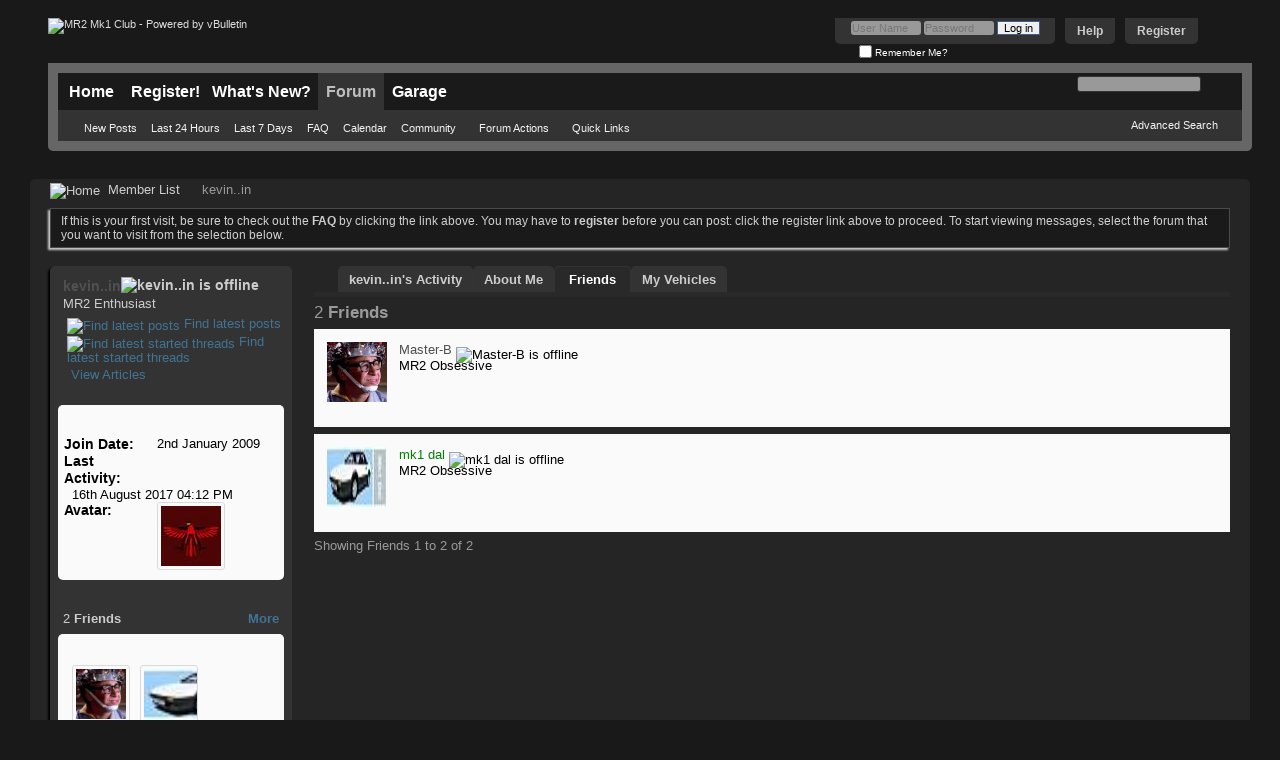

--- FILE ---
content_type: text/html; charset=ISO-8859-1
request_url: http://www.mr2mk1club.com/member.php?8942-kevin-in&s=bca280fa76f26f68c430fae3f1a48f62&tab=friends
body_size: 10495
content:
<!DOCTYPE html PUBLIC "-//W3C//DTD XHTML 1.0 Transitional//EN" "http://www.w3.org/TR/xhtml1/DTD/xhtml1-transitional.dtd">
<html xmlns="http://www.w3.org/1999/xhtml" dir="ltr" lang="en" id="vbulletin_html">
<head>
	<meta http-equiv="Content-Type" content="text/html; charset=ISO-8859-1" />
<meta id="e_vb_meta_bburl" name="vb_meta_bburl" content="http://www.mr2mk1club.com" />
<base href="http://www.mr2mk1club.com/" /><!--[if IE]></base><![endif]-->
<meta name="generator" content="vBulletin 4.2.2" />
<meta http-equiv="X-UA-Compatible" content="IE=9" />

	<link rel="Shortcut Icon" href="favicon.ico" type="image/x-icon" />


		<meta name="keywords" content="MR2 Mk1, Mk1, MR2, Club, forum, mr2.club, MR2 Club" />
		<meta name="description" content="The MR2 Mk1 Club Forum" />





	
		<script type="text/javascript" src="http://yui.yahooapis.com/combo?2.9.0/build/yuiloader-dom-event/yuiloader-dom-event.js&amp;2.9.0/build/connection/connection-min.js"></script>
	

<script type="text/javascript">
<!--
	if (typeof YAHOO === 'undefined') // Load ALL YUI Local
	{
		document.write('<script type="text/javascript" src="clientscript/yui/yuiloader-dom-event/yuiloader-dom-event.js?v=422"><\/script>');
		document.write('<script type="text/javascript" src="clientscript/yui/connection/connection-min.js?v=422"><\/script>');
		var yuipath = 'clientscript/yui';
		var yuicombopath = '';
		var remoteyui = false;
	}
	else	// Load Rest of YUI remotely (where possible)
	{
		var yuipath = 'http://yui.yahooapis.com/2.9.0/build';
		var yuicombopath = 'http://yui.yahooapis.com/combo';
		var remoteyui = true;
		if (!yuicombopath)
		{
			document.write('<script type="text/javascript" src="http://yui.yahooapis.com/2.9.0/build/connection/connection-min.js?v=422"><\/script>');
		}
	}
	var SESSIONURL = "s=d77549d6af033d451cfc37b684e2db9a&";
	var SECURITYTOKEN = "guest";
	var IMGDIR_MISC = "images/styles/blackstealth/misc";
	var IMGDIR_BUTTON = "images/styles/blackstealth/buttons";
	var vb_disable_ajax = parseInt("0", 10);
	var SIMPLEVERSION = "422";
	var BBURL = "http://www.mr2mk1club.com";
	var LOGGEDIN = 0 > 0 ? true : false;
	var THIS_SCRIPT = "member";
	var RELPATH = "member.php?8942-kevin-in&amp;tab=friends";
	var PATHS = {
		forum : "",
		cms   : "",
		blog  : ""
	};
	var AJAXBASEURL = "http://www.mr2mk1club.com/";
// -->
</script>
<script type="text/javascript" src="http://www.mr2mk1club.com/clientscript/vbulletin-core.js?v=422"></script>



	<link rel="alternate" type="application/rss+xml" title="MR2 Mk1 Club RSS Feed" href="http://www.mr2mk1club.com/external.php?type=RSS2" />
	



	<link rel="stylesheet" type="text/css" href="css.php?styleid=3&amp;langid=1&amp;d=1510164674&amp;td=ltr&amp;sheet=bbcode.css,editor.css,popupmenu.css,reset-fonts.css,vbulletin.css,vbulletin-chrome.css,vbulletin-formcontrols.css," />

	<!--[if lt IE 8]>
	<link rel="stylesheet" type="text/css" href="css.php?styleid=3&amp;langid=1&amp;d=1510164674&amp;td=ltr&amp;sheet=popupmenu-ie.css,vbulletin-ie.css,vbulletin-chrome-ie.css,vbulletin-formcontrols-ie.css,editor-ie.css" />
	<![endif]-->


	<title>View Profile: kevin..in - MR2 Mk1 Club</title>
	
	<script type="text/javascript" src="clientscript/vbulletin_quick_edit_generic.js?v=422"></script>
	<script type="text/javascript" src="clientscript/vbulletin_quick_edit_visitormessage.js?v=422"></script>
	<script type="text/javascript" src="clientscript/vbulletin_activitystream.js?v=422"></script>
	<script type="text/javascript">

	<!--
	var isIE7 = navigator.userAgent.toLowerCase().indexOf('msie 7') != -1;
	var isIE = navigator.userAgent.toLowerCase().indexOf('msie') != -1;
	var isIE6 = navigator.userAgent.toLowerCase().indexOf('msie 6') != -1;
	var THISUSERID = 8942;


	vB_XHTML_Ready.subscribe(init_PostBits_Lite);

	function init_PostBits_Lite()
	{
		var postbits = YAHOO.util.Dom.getElementsByClassName("postbit_lite", "li", "postlist");
		for (var i = 0; i < postbits.length; i++)
		{
			new PostBit_Lite(postbits[i]);
		}
	}

	function PostBit_Lite(postbit)
	{
		this.postbit = YAHOO.util.Dom.get(postbit);
		this.postid = postbit.id.substr("piccom_".length);
		this.inlinemod = new InlineModControl(this.postbit, this.postid, "imodsel");
	}

	function getParentElement(starterElement, classPattern, testTagName) {
		var currElement = starterElement;
		var foundElement = null;
		while(!foundElement && (currElement = currElement.parentNode)) {
			if ((classPattern && (currElement.className.indexOf(classPattern) != -1)) || (testTagName && (testTagName.toLowerCase() == currElement.tagName.toLowerCase()))) 
			{
				foundElement = currElement;
			}
		}
		//go up the parentNode tree until found element with matching className
		return foundElement;
	}

	//getParentElement
	function tabViewPicker(anchorObject) {
		var clickedTabId = null;
		var tabtree = getParentElement(anchorObject,"tabslight");
		var anchorInventory = tabtree.getElementsByTagName("a");

		var tabIds = [];
		for (var i=0; (currAnchor = anchorInventory[i]); i++) {
			var anchorId = currAnchor.href.substring(currAnchor.href.indexOf("#") + 1, currAnchor.href.length);
			var parentDd = getParentElement(currAnchor,null,"dd");
			if (currAnchor == anchorObject) {
				clickedTabId = anchorId;
				parentDd.className = "userprof_module";
			}
			else
			{
				parentDd.className = "userprof_moduleinactive";
			}
			tabIds.push(anchorId);
		}
	
		//loop thru anchors to gather all tab IDs and set appropriate selected status
		for (var j=0; (currTabId = tabIds[j]); j++) {
			var elem = document.getElementById("view-" + currTabId);
			if (!elem) {continue;}
			if (currTabId == clickedTabId) {
				//elem.className="selected_view_section";
				YAHOO.util.Dom.replaceClass(elem, "view_section", "selected_view_section");
			}
			else
			{
				//elem.className="view_section";
				YAHOO.util.Dom.replaceClass(elem, "selected_view_section", "view_section");
			}
		}

		//set appropriate status on all tabs.
		return false;
	}
	//-->
    </script>

	

	

	
		<link rel="stylesheet" type="text/css" href="css.php?styleid=3&amp;langid=1&amp;d=1510164674&amp;td=ltr&amp;sheet=activitystream.css,sidebar.css,forumbits.css,postbit.css,postbit-lite.css,showthread.css,member.css,user,8942" />
	

	<style type="text/css"></style>

	<!--[if lt IE 8]><link rel="stylesheet" type="text/css" href="css.php?styleid=3&amp;langid=1&amp;d=1510164674&amp;td=ltr&amp;sheet=sidebar-ie.css,member-ie.css,postbit-lite-ie.css" /><![endif]-->

	

	
		<link rel="stylesheet" type="text/css" href="css.php?userid=8942&amp;cssuid=0&amp;d=1769070358&amp;td=ltr&amp;styleid=0&amp;sheet=userprofile.css" />
		<link rel="stylesheet" type="text/css" href="css.php?styleid=3&amp;langid=1&amp;d=1510164674&amp;td=ltr&amp;sheet=additional.css" />

	
</head>

<body>
	
<!-- Tapatalk Detect body start -->
<script type="text/javascript">if (typeof(tapatalkDetect) == "function") tapatalkDetect()</script>
<!-- Tapatalk Detect banner body end -->

<div class="above_body"> <!-- closing tag is in template navbar -->
<div id="header" class="floatcontainer doc_header">
	<div><a name="top" href="forum.php?s=d77549d6af033d451cfc37b684e2db9a" class="logo-image"><img src="images/styles/mk1banner.png" alt="MR2 Mk1 Club - Powered by vBulletin" /></a></div>
	<div id="toplinks" class="toplinks">
		
			<ul class="nouser">
			
				<li><a href="register.php?s=d77549d6af033d451cfc37b684e2db9a" rel="nofollow">Register</a></li>
			
				<li><a rel="help" href="faq.php?s=d77549d6af033d451cfc37b684e2db9a">Help</a></li>
				<li>
			<script type="text/javascript" src="clientscript/vbulletin_md5.js?v=422"></script>
			<form id="navbar_loginform" action="login.php?s=d77549d6af033d451cfc37b684e2db9a&amp;do=login" method="post" onsubmit="md5hash(vb_login_password, vb_login_md5password, vb_login_md5password_utf, 0)">
				<fieldset id="logindetails" class="logindetails">
					<div>
						<div>
					<input type="text" class="textbox default-value" name="vb_login_username" id="navbar_username" size="10" accesskey="u" tabindex="101" value="User Name" />
					<input type="password" class="textbox" tabindex="102" name="vb_login_password" id="navbar_password" size="10" />
					<input type="text" class="textbox default-value" tabindex="102" name="vb_login_password_hint" id="navbar_password_hint" size="10" value="Password" style="display:none;" />
					<input type="submit" class="loginbutton" tabindex="104" value="Log in" title="Enter your username and password in the boxes provided to login, or click the 'register' button to create a profile for yourself." accesskey="s" />
						</div>
					</div>
				</fieldset>
				<div id="remember" class="remember">
					<label for="cb_cookieuser_navbar"><input type="checkbox" name="cookieuser" value="1" id="cb_cookieuser_navbar" class="cb_cookieuser_navbar" accesskey="c" tabindex="103" /> Remember Me?</label>
				</div>

				<input type="hidden" name="s" value="d77549d6af033d451cfc37b684e2db9a" />
				<input type="hidden" name="securitytoken" value="guest" />
				<input type="hidden" name="do" value="login" />
				<input type="hidden" name="vb_login_md5password" />
				<input type="hidden" name="vb_login_md5password_utf" />
			</form>
			<script type="text/javascript">
			YAHOO.util.Dom.setStyle('navbar_password_hint', "display", "inline");
			YAHOO.util.Dom.setStyle('navbar_password', "display", "none");
			vB_XHTML_Ready.subscribe(function()
			{
			//
				YAHOO.util.Event.on('navbar_username', "focus", navbar_username_focus);
				YAHOO.util.Event.on('navbar_username', "blur", navbar_username_blur);
				YAHOO.util.Event.on('navbar_password_hint', "focus", navbar_password_hint);
				YAHOO.util.Event.on('navbar_password', "blur", navbar_password);
			});
			
			function navbar_username_focus(e)
			{
			//
				var textbox = YAHOO.util.Event.getTarget(e);
				if (textbox.value == 'User Name')
				{
				//
					textbox.value='';
					textbox.style.color='#000000';
				}
			}

			function navbar_username_blur(e)
			{
			//
				var textbox = YAHOO.util.Event.getTarget(e);
				if (textbox.value == '')
				{
				//
					textbox.value='User Name';
					textbox.style.color='#777777';
				}
			}
			
			function navbar_password_hint(e)
			{
			//
				var textbox = YAHOO.util.Event.getTarget(e);
				
				YAHOO.util.Dom.setStyle('navbar_password_hint', "display", "none");
				YAHOO.util.Dom.setStyle('navbar_password', "display", "inline");
				YAHOO.util.Dom.get('navbar_password').focus();
			}

			function navbar_password(e)
			{
			//
				var textbox = YAHOO.util.Event.getTarget(e);
				
				if (textbox.value == '')
				{
					YAHOO.util.Dom.setStyle('navbar_password_hint', "display", "inline");
					YAHOO.util.Dom.setStyle('navbar_password', "display", "none");
				}
			}
			</script>
				</li>
				
			</ul>
		
	</div>
	<div class="ad_global_header">
		 
		 
	</div>
	<hr />
</div>
	<div id="navbar" class="navbar">
	<ul id="navtabs" class="navtabs floatcontainer">
		
		
	
		<li  id="tab_mtc4_538">
			<a class="navtab" href="content.php">Home</a>
		</li>
		
		

	
		<li  id="tab_mjm3_244">
			<a class="navtab" href="register.php">Register!</a>
		</li>
		
		

	
		<li  id="vbtab_whatsnew">
			<a class="navtab" href="search.php?s=d77549d6af033d451cfc37b684e2db9a&amp;do=getnew&contenttype=vBForum_Post">What's New?</a>
		</li>
		
		

	
		<li class="selected" id="vbtab_forum">
			<a class="navtab" href="forum.php?s=d77549d6af033d451cfc37b684e2db9a">Forum</a>
		</li>
		
		
			<ul class="floatcontainer">
				
					
						
							<li id="vbflink_newposts"><a href="search.php?s=d77549d6af033d451cfc37b684e2db9a&amp;do=getnew&amp;contenttype=vBForum_Post">New Posts</a></li>
						
					
				
					
						
							<li id="link_njk4_236"><a href="search.php?do=getdaily&">Last 24 Hours</a></li>
						
					
				
					
						
							<li id="link_otgw_367"><a href="search.php?do=getdaily&days=7">Last 7 Days</a></li>
						
					
				
					
						
							<li id="vbflink_faq"><a href="faq.php?s=d77549d6af033d451cfc37b684e2db9a">FAQ</a></li>
						
					
				
					
						
							<li id="vbflink_calendar"><a href="calendar.php?s=d77549d6af033d451cfc37b684e2db9a">Calendar</a></li>
						
					
				
					
						<li class="popupmenu" id="vbmenu_community">
							<a href="javascript://" class="popupctrl">Community</a>
							<ul class="popupbody popuphover">
								
									<li id="vbclink_members"><a href="memberlist.php?s=d77549d6af033d451cfc37b684e2db9a">Member List</a></li>
								
							</ul>
						</li>
					
				
					
						<li class="popupmenu" id="vbmenu_actions">
							<a href="javascript://" class="popupctrl">Forum Actions</a>
							<ul class="popupbody popuphover">
								
									<li id="vbalink_mfr"><a href="forumdisplay.php?s=d77549d6af033d451cfc37b684e2db9a&amp;do=markread&amp;markreadhash=guest">Mark Forums Read</a></li>
								
							</ul>
						</li>
					
				
					
						<li class="popupmenu" id="vbmenu_qlinks">
							<a href="javascript://" class="popupctrl">Quick Links</a>
							<ul class="popupbody popuphover">
								
									<li id="vbqlink_posts"><a href="search.php?s=d77549d6af033d451cfc37b684e2db9a&amp;do=getdaily&amp;contenttype=vBForum_Post">Today's Posts</a></li>
								
									<li id="vbqlink_leaders"><a href="showgroups.php?s=d77549d6af033d451cfc37b684e2db9a">View Site Leaders</a></li>
								
							</ul>
						</li>
					
				
			</ul>
		

	
		<li  id="tab_mtc4_952">
			<a class="navtab" href="garage.php">Garage</a>
		</li>
		
		

		
	</ul>
	
		<div id="globalsearch" class="globalsearch">
			<form action="search.php?s=d77549d6af033d451cfc37b684e2db9a&amp;do=process" method="post" id="navbar_search" class="navbar_search">
				
				<input type="hidden" name="securitytoken" value="guest" />
				<input type="hidden" name="do" value="process" />
				<span class="textboxcontainer"><span><input type="text" value="" name="query" class="textbox" tabindex="99"/></span></span>
				<span class="buttoncontainer"><span><input type="image" class="searchbutton" src="images/styles/blackstealth/buttons/search.png" name="submit" onclick="document.getElementById('navbar_search').submit;" tabindex="100"/></span></span>
			</form>
			<ul class="navbar_advanced_search">
				<li><a href="search.php?s=d77549d6af033d451cfc37b684e2db9a" accesskey="4">Advanced Search</a></li>
				
			</ul>
		</div>
	
</div>
</div><!-- closing div for above_body -->

<div class="body_wrapper">
<div id="breadcrumb" class="breadcrumb">
	<ul class="floatcontainer">
		<li class="navbithome"><a href="index.php?s=d77549d6af033d451cfc37b684e2db9a" accesskey="1"><img src="images/styles/blackstealth/misc/navbit-home.png" alt="Home" /></a></li>
		
	<li class="navbit"><a href="memberlist.php?s=d77549d6af033d451cfc37b684e2db9a">Member List</a></li>

		
	<li class="navbit lastnavbit"><span>kevin..in</span></li>

	</ul>
	<hr />
</div>





	<form action="profile.php?do=dismissnotice" method="post" id="notices" class="notices">
		<input type="hidden" name="do" value="dismissnotice" />
		<input type="hidden" name="s" value="s=d77549d6af033d451cfc37b684e2db9a&amp;" />
		<input type="hidden" name="securitytoken" value="guest" />
		<input type="hidden" id="dismiss_notice_hidden" name="dismiss_noticeid" value="" />
		<input type="hidden" name="url" value="" />
		<ol>
			<li class="restore" id="navbar_notice_1">
	
	If this is your first visit, be sure to
		check out the <a href="faq.php?s=d77549d6af033d451cfc37b684e2db9a" target="_blank"><b>FAQ</b></a> by clicking the
		link above. You may have to <a href="register.php?s=d77549d6af033d451cfc37b684e2db9a" target="_blank"><b>register</b></a>
		before you can post: click the register link above to proceed. To start viewing messages,
		select the forum that you want to visit from the selection below.
</li>
		</ol>
	</form>

	
	<div class="member_content userprof fullwidth" style="display:block;float:left" id="member_content">
		<div class="profile_widgets member_summary userprof_moduleinactive userprof_moduleinactive_border sidebarleft" id="sidebar_container">
			<div class="block mainblock moduleinactive_bg">
				<h1 class="blocksubhead prof_blocksubhead">
					
					<span id="userinfo">
						<span class="member_username"><span style="color:rgb(80,80,80);">kevin..in</span></span>
						<span class="member_status"><img class="inlineimg onlinestatus" src="images/styles/blackstealth/statusicon/user-offline.png" alt="kevin..in is offline" border="0" />
</span>
						
							<br />
							<span class="usertitle">MR2 Enthusiast</span>
						
						
						
					</span>
				</h1>
				<div id="userinfoblock" class="floatcontainer">
					
					<ul id="usermenu" class="usermenu">
						
						
						
						
						
						
						
						<li><a href="search.php?s=d77549d6af033d451cfc37b684e2db9a&amp;do=finduser&amp;userid=8942&amp;contenttype=vBForum_Post&amp;showposts=1"><img src="images/site_icons/forum.png" alt="Find latest posts" class="inlineimg" /> Find latest posts</a></li>
						<li><a href="search.php?s=d77549d6af033d451cfc37b684e2db9a&amp;do=finduser&amp;userid=8942&amp;starteronly=1&amp;contenttype=vBForum_Thread"><img src="images/site_icons/forum.png" alt="Find latest started threads" class="inlineimg" /> Find latest started threads</a></li>
						
							<li><a href="http://www.mr2mk1club.com/list.php?author/8942-kevin-in&amp;s=d77549d6af033d451cfc37b684e2db9a" rel='nofollow'><img src="images/site_icons/article.png" class="inlineimg" alt="" /> View Articles</a></li>
						
						
						
					</ul>
				</div>
			</div>
		  
		  
		  <!-- stats_mini -->
<div id="view-stats_mini" class="subsection block">
	<div class="mini_stats blockbody userprof_content userprof_content_border">
	<div class="userinfo " >
		<h5 class="blocksubhead userprof_blocksubhead smaller">Mini Statistics</h5>
		<div class="blockrow member_blockrow">

			<dl class="stats">
				<dt>Join Date</dt>
				<dd> 2nd January 2009</dd>
			</dl>
	
	
	<dl class="stats">
		<dt>Last Activity</dt>
		<dd> 16th August 2017 <span class="time">04:12 PM</span></dd>
	</dl>
	

			
			
			<dl class="stats">
				<dt>Avatar</dt>
				<dd class="avatar"><img src="image.php?s=d77549d6af033d451cfc37b684e2db9a&amp;u=8942&amp;dateline=1305280758&amp;type=thumb" alt="kevin..in's Avatar"   width="60" height="60" id="user_avatar" /></dd>
			</dl>
			
		</div>
	</div><!-- blockbody -->
</div><!-- widget block mini_stats -->
</div>
<div class="underblock"></div>
<!-- / stats_mini -->
		  
		  <div class="friends_mini friends block">
	<h5 class="blocksubhead userprof_blocksubhead smaller ">
		
		
		<a href="member.php?8942-kevin-in&amp;tab=friends#friends-content" class="textcontrol" onclick="return tabViewPicker(document.getElementById('friends-tab'));">More</a>
		
		<span class="friends_total">2</span> Friends
	</h5>
	<div class="blockbody userprof_content userprof_content_border">
		<div class="blockrow member_blockrow">
			
				<ul class="friends_list floatcontainer">
					<li>
	<a class="image_friend_link" href="member.php?9959-Master-B&amp;s=d77549d6af033d451cfc37b684e2db9a">
		<img src="image.php?s=d77549d6af033d451cfc37b684e2db9a&amp;u=9959&amp;dateline=1434014571" alt="Master-B" width="60" height="60" border="0" />
	</a>
	<div class="friend_info">
		<h6><a href="member.php?9959-Master-B&amp;s=d77549d6af033d451cfc37b684e2db9a" class="username" title="Master-B"><span style="color:rgb(80,80,80);">Master-B</span></a></h6>
	</div>
</li><li>
	<a class="image_friend_link" href="member.php?9052-mk1-dal&amp;s=d77549d6af033d451cfc37b684e2db9a">
		<img src="image.php?s=d77549d6af033d451cfc37b684e2db9a&amp;u=9052&amp;dateline=1328157620&amp;type=thumb" alt="mk1 dal" width="60" height="24" border="0" />
	</a>
	<div class="friend_info">
		<h6><a href="member.php?9052-mk1-dal&amp;s=d77549d6af033d451cfc37b684e2db9a" class="username" title="mk1 dal"><span style="color: green;">mk1 dal</span></a></h6>
	</div>
</li>
				</ul>
			
		</div>
	</div>
</div>
<div class="underblock"></div>
		  
		  
		  
		  <!-- groups -->
<div id="view-groups" class="subsection block">
	<div class="groups">
	<h5 class="blocksubhead smaller">
		
		<span class="group_count">1</span> Groups
	</h5>
	<div class="allgroups blockbody userprof_content">
		
			<ul class="groups_list blockrow image_link_list">
				<li class="floatcontainer">
	<div class="grouppic_container image_container"><a class="group_pic image_bit" href="group.php?groupid=3&amp;s=d77549d6af033d451cfc37b684e2db9a"><img alt="For north west members and owners to  join in local  events around the NW and to find out how many NW Mk1 owners there are . lots of events already planed for 2012" src="image.php?s=d77549d6af033d451cfc37b684e2db9a&amp;groupid=3&amp;dateline=1324141708&amp;type=groupthumb" /></a></div>
	<div class="group_content row_content"><h6><a href="group.php?groupid=3&amp;s=d77549d6af033d451cfc37b684e2db9a">nw group</a></h6></div>
</li>
			</ul>
		
	</div>
</div>
<!-- This is to emulate the block separator in template memberinfo_block -->
</div>
<div class="underblock"></div>
<div class="block">
<!-- / Done block separator -->
<div class="groups">
	<h5 class="blocksubhead userprof_blocksubhead smaller">
		<a href="profile.php?s=d77549d6af033d451cfc37b684e2db9a&amp;do=editusergroups" class="textcontrol">Join Groups</a>
		<span class="group_count">0</span> Permission Groups
	</h5>
	<div class="allgroups blockbody userprof_content userprof_content_border">
		<div class="blockrow member_blockrow">
		
			
				kevin..in is not a member of any public groups
			
		
		</div>
	</div>
</div>
</div>
<div class="underblock"></div>
<!-- / groups -->
		  
		  <!-- visitors -->
<div id="view-visitors" class="subsection block">
	<div class="visitors">
	<h5 class="blocksubhead userprof_blocksubhead smaller">Recent Visitors</h5>
	<div class="blockbody userprof_content userprof_content_border">
		<div class="blockrow member_blockrow">
			
				<div class="meta">
					The last 10 visitor(s) to this page were:

				</div>
				<ol class="commalist">
					
						<li><a class="username" href="member.php?9010-bill-hulme&amp;s=d77549d6af033d451cfc37b684e2db9a"><span style="color: green;">bill hulme</span></a>, </li>
					
						<li><a class="username" href="member.php?25622-bobbyboy&amp;s=d77549d6af033d451cfc37b684e2db9a"><span style="color:rgb(80,80,80);">bobbyboy</span></a>, </li>
					
						<li><a class="username" href="member.php?10653-Dexter&amp;s=d77549d6af033d451cfc37b684e2db9a"><span style="color:rgb(80,80,80);">Dexter</span></a>, </li>
					
						<li><a class="username" href="member.php?23905-drobb&amp;s=d77549d6af033d451cfc37b684e2db9a"><span style="color:rgb(80,80,80);">drobb</span></a>, </li>
					
						<li><a class="username" href="member.php?23337-Fozzy&amp;s=d77549d6af033d451cfc37b684e2db9a"><span style="color:rgb(80,80,80);">Fozzy</span></a>, </li>
					
						<li><a class="username" href="member.php?23624-JohnM&amp;s=d77549d6af033d451cfc37b684e2db9a"><span style="color: green;">JohnM</span></a>, </li>
					
						<li><a class="username" href="member.php?23975-Mojo&amp;s=d77549d6af033d451cfc37b684e2db9a"><span style="color:rgb(80,80,80);">Mojo</span></a>, </li>
					
						<li><a class="username" href="member.php?23831-Mutley00&amp;s=d77549d6af033d451cfc37b684e2db9a"><span style="color:rgb(80,80,80);">Mutley00</span></a>, </li>
					
						<li><a class="username" href="member.php?23936-sTuArT&amp;s=d77549d6af033d451cfc37b684e2db9a"><span style="color:rgb(80,80,80);">sTuArT</span></a>, </li>
					
						<li><a class="username" href="member.php?23791-Vistalite&amp;s=d77549d6af033d451cfc37b684e2db9a"><span style="color:rgb(80,80,80);">Vistalite</span></a></li>
					
				</ol>
			
			<span class="totalvisits">This page has had <strong>95,549</strong> visits</span>
		</div>
	</div>
</div>
</div>
<div class="underblock"></div>
<!-- / visitors -->
		  
		  
		</div>
		<div class="member_tabs contentright" id="userprof_content_container">

			<div class="tabbackground" id="profile_tabs">
				<div class="floatleft" id="tab_container">
					<dl class="tabslight">
						<dt>Tab Content</dt>
						
						<dd class="userprof_moduleinactive" ><a id="activitystream-tab" href="member.php?8942-kevin-in&amp;s=d77549d6af033d451cfc37b684e2db9a&amp;tab=activitystream#activitystream" onclick="return tabViewPicker(this);">kevin..in's Activity</a></dd>
						
						<dd class="userprof_moduleinactive" ><a id="aboutme-tab" href="member.php?8942-kevin-in&amp;s=d77549d6af033d451cfc37b684e2db9a&amp;tab=aboutme#aboutme" onclick="return tabViewPicker(this);">About Me</a></dd>
						<dd class="userprof_module" ><a id="friends-tab" href="member.php?8942-kevin-in&amp;s=d77549d6af033d451cfc37b684e2db9a&amp;tab=friends#friends-content" onclick="return tabViewPicker(this);">Friends</a></dd>
						
						
						
<style>
#user_vehicles-tab, #user_vehicles-tab a:hover {height:25px; display:inline; background-color:transparent; margin:0px; padding:0px; text-align:center; border:none;}
a:hover#user_vehicles-tab {background:transparent;}
</style>

						<dd class="userprof_moduleinactive"><a id="user_vehicles-tab" href="member.php?8942-kevin-in&amp;tab=friends?tab=user_vehicles#user_vehicles-content" onclick="return tabViewPicker(this);">My Vehicles</a></dd>
		 
					</dl>
				</div>
				
					
				
				<div class="memberprofiletabunder"></div>
			</div>

			<div class="profile_content userprof">
				<div id="view-activitystream" class="view_section">
					<script type="text/javascript">
<!--
	var activity_stream_options = {
		'type'        : 'member',
		'mindateline' : '0',
		'maxdateline' : '0',
		'minscore'    : '0',
		'minid'       : '',
		'maxid'       : '',
		'count'       : '0',
		'totalcount'  : '0',
		'perpage'     : '30',
		'refresh'     : '1'
	};
// -->
</script>
<div class="activitystream_block">
	<div id="activity_tab_container">
		<div>
			<dl class="as-tabs">
				<dt>Tab Content</dt>
				<dd id="asall" class="selected"><div><a href="member.php?8942-kevin-in&amp;s=d77549d6af033d451cfc37b684e2db9a&amp;tab=activitystream&amp;type=all">All</a></div></dd>
				<dd id="asuser" class=""><div><a href="member.php?8942-kevin-in&amp;s=d77549d6af033d451cfc37b684e2db9a&amp;tab=activitystream&amp;type=user">kevin..in</a></div></dd>
				<dd id="asfriend" class=""><div><a href="member.php?8942-kevin-in&amp;s=d77549d6af033d451cfc37b684e2db9a&amp;tab=activitystream&amp;type=friends">Friends</a></div></dd>
				
				<dd id="asphoto" class=""><div><a href="member.php?8942-kevin-in&amp;s=d77549d6af033d451cfc37b684e2db9a&amp;tab=activitystream&amp;type=photos">Photos</a></div></dd>
			</dl>
		</div>
	</div>
	
	<div id="newactivity_container" class="newactivity hidden userprof_headers userprof_headers_border">
		<span id="newactivitylink">New Activity (<span id="newactivitycount"></span>)</span>
	</div>	
	
	<div id="newactivity_nomore" class="newactivity hidden userprof_headers userprof_headers_border">
		<span>Please reload this page to view the 200+ new activity items that have been created.</span>
	</div>	

	<ul id="activitylist">
		<li id="olderactivity" class="hidden">
			<div class="block1"><hr /></div>
			<div class="block2">Older Activity</div>
			<div class="block3"><hr /></div>
		</li>
		
	</ul>
	
	<div id="moreactivity_container" class="moreactivity userprof_headers userprof_headers_border">
		<a id="moreactivitylink" class="hidden" href="member.php?8942-kevin-in&amp;s=d77549d6af033d451cfc37b684e2db9a&amp;tab=activitystream&amp;type=all&amp;page=1">More Activity</a>
		<span id="noresults" class="hidden">No More Results</span>
		<span id="noactivity">No Recent Activity</span>
		<img id="moreactivityprogress" class="hidden" src="images/styles/blackstealth/misc/progress3.gif" alt="" />	
	</div>
</div>
				</div>
				<div id="view-visitor_messaging" class="view_section vm_other_prof">
					
				</div>
				<div id="view-aboutme" class="view_section">
					

<div class="blocksubhead subsectionhead userprof_headers userprof_headers_border">
	<span class="subsectiontitle">About kevin..in</span>

<!-- basic information -->
<h4 class="subsectionhead-understate" id="about-me">Basic Information</h4>

</div>
<div class="subsection">
	<div class="blockbody userprof_content userprof_content_border">
		
			<dl class="stats agerow">
				<dt>Date of Birth</dt>
				<dd> March 19, 1963 (62)</dd>
			</dl>
		

		
	<h5 class="subblocksubhead subsubsectionhead first">About kevin..in</h5>
	
	<dl>

	<dt>Location:</dt>
	<dd>Staffordshire Moorlands nr. Stoke on Trent</dd>


</dl><dl>

	<dt>Interests:</dt>
	<dd>cars Motorbikes really getting into modern classic bikes now I can smell a 2 stroke on the way soon</dd>


</dl><dl>

	<dt>Occupation:</dt>
	<dd>ATM I build cars to eek out an existance</dd>


</dl><dl>

	<dt>Biography:</dt>
	<dd>Been into MK1 for quite a while, originally joined MK1Club september 2004, got first MK1 in april 2005, second car came along 2 years later, now on my 3rd MK1 will it be my last?</dd>


</dl>

	</div>
</div>

					
					<!-- stats -->
<div id="view-stats" class="subsection block">
	<!-- Statistics -->
<div class="blocksubhead subsectionhead userprof_headers userprof_headers_border" >
<h4 id="view-statistics" class="subsectionhead-understate"  style="width:100%">Statistics</h4><br />
</div>
<div class="blockbody subsection userprof_content userprof_content_border">

	
	<h5 class="subblocksubhead subsubsectionhead first">Total Posts</h5>
	<dl class="blockrow stats">
		<dt>Total Posts</dt>
		<dd> 873</dd>
	</dl>
	<dl class="blockrow stats">
		<dt>Posts Per Day</dt>
		<dd> 0.14</dd>
	</dl>
	

	


	

	

	

	<h5 class="subblocksubhead subsubsectionhead">General Information</h5>
	
	<dl class="blockrow stats">
		<dt>Last Activity</dt>
		<dd> 16th August 2017 <span class="time">04:12 PM</span></dd>
	</dl>
	
	
	<dl class="blockrow stats">
		<dt>Join Date</dt>
		<dd> 2nd January 2009</dd>
	</dl>
	
	<dl class="blockrow stats">
		<dt>Referrals</dt>
		<dd> 0</dd>
	</dl>
	
	

	
</div>
<!-- view-statistics -->
</div>
<div class="underblock"></div>
<!-- / stats -->
				</div>
				<div id="view-friends-content" class="selected_view_section">
						
		
	<h3 class="subsectionhead userprof_title" id="friends">
		<span class="friends_total">2</span> Friends
	</h3>
	<div>
		<ol class="friends_list floatcontainer userprof_modborder_fill">
		<li id="friend_mini_9959"  class="userprof_content userprof_content_border">
	<div class="friend_info">
		<h4><a href="member.php?9959-Master-B&amp;s=d77549d6af033d451cfc37b684e2db9a" class="username"><span style="color:rgb(80,80,80);">Master-B</span></a>&nbsp;<img class="inlineimg onlinestatus" src="images/styles/blackstealth/statusicon/user-offline.png" alt="Master-B is offline" border="0" />
</h4>
		<p class="description">MR2 Obsessive</p>
		<div class="presence">
			
			
		</div>
	</div>
		<a class="image_friend_link" href="member.php?9959-Master-B&amp;s=d77549d6af033d451cfc37b684e2db9a">
			<img src="image.php?s=d77549d6af033d451cfc37b684e2db9a&amp;u=9959&amp;dateline=1434014571" alt="Master-B" width="60"  height="60" />
		</a>

</li><li id="friend_mini_9052"  class="userprof_content userprof_content_border">
	<div class="friend_info">
		<h4><a href="member.php?9052-mk1-dal&amp;s=d77549d6af033d451cfc37b684e2db9a" class="username"><span style="color: green;">mk1 dal</span></a>&nbsp;<img class="inlineimg onlinestatus" src="images/styles/blackstealth/statusicon/user-offline.png" alt="mk1 dal is offline" border="0" />
</h4>
		<p class="description">MR2 Obsessive</p>
		<div class="presence">
			
			
		</div>
	</div>
		<a class="image_friend_link" href="member.php?9052-mk1-dal&amp;s=d77549d6af033d451cfc37b684e2db9a">
			<img src="image.php?s=d77549d6af033d451cfc37b684e2db9a&amp;u=9052&amp;dateline=1328157620&amp;type=thumb" alt="mk1 dal" width="60"  height="24" />
		</a>

</li>
		</ol><!-- friends_list -->
	</div> <!-- blockbody -->
	
	<div class="userprof_title">
		Showing Friends 1 to 2 of 2
	</div>
	
	
	

<!-- view-friends -->
				</div>
				<div id="view-infractions-content" class="view_section">
					
				</div>
				<div id="view-reputation-content" class="view_section">
					
				</div>
				
		<div id="view-user_vehicles-content" class="view_section">
			<div class="blockbody">
				<div class="blockrow">
				<ul class="friends_list floatcontainer">
				
<li>



<div class="friend_info">

<h6><a href="garage_vehicle.php?do=view_vehicle&amp;id=32" class="username">1990 Toyota T-Bar  </a></h6>
<strong>Views:</strong> 827<br />
<strong>Updated:</strong>9th May 2011<br />
</div>

</li>
		 
				</ul>
				</div>
				<div class="blockrow">
<a href="garage_vehicle.php?do=add_vehicle">Add your vehicle to the garage</a>
				</div>
			</div>
		</div>
		 
			</div>
		</div>
	</div>
	
<div style="clear: left">
   
   
</div>

<div id="footer" class="floatcontainer footer">

	<form action="forum.php" method="get" id="footer_select" class="footer_select">

		
			<select name="styleid" onchange="switch_id(this, 'style')">
				<optgroup label="Quick Style Chooser"><option class="hidden"></option></optgroup>
				
					
					<optgroup label="&nbsp;Standard Styles">
									
					
	<option value="3" class="" selected="selected">-- MR2 Mk1 Club</option>

					
					</optgroup>
										
				
				
					
					<optgroup label="&nbsp;Mobile Styles">
					
					
	<option value="7" class="" >-- Default Mobile Style</option>

					
					</optgroup>
										
				
			</select>	
		
		
		
	</form>

	<ul id="footer_links" class="footer_links">
		<li><a href="sendmessage.php?s=d77549d6af033d451cfc37b684e2db9a" rel="nofollow" accesskey="9">Contact Us</a></li>
		<li><a href="http://www.mr2mk1club.com">MR2 Mk1 Club</a></li>
		
		
		<li><a href="archive/index.php?s=d77549d6af033d451cfc37b684e2db9a">Archive</a></li>
		
		
		
		<li><a href="member.php?8942-kevin-in&amp;tab=friends#top" onclick="document.location.hash='top'; return false;">Top</a></li>
	</ul>
	
	
	
	
	<script type="text/javascript">
	<!--
		// Main vBulletin Javascript Initialization
		vBulletin_init();
	//-->
	</script>
        
</div>
</div> <!-- closing div for body_wrapper -->

<div class="below_body">
<div id="footer_time" class="shade footer_time">All times are GMT. The time now is <span class="time">08:25 AM</span>.</div>

<div id="footer_copyright" class="shade footer_copyright">
	<!-- Do not remove this copyright notice -->
	Powered by <a href="https://www.vbulletin.com" id="vbulletinlink">vBulletin&reg;</a> Version 4.2.2 <br />Copyright &copy; 2026 vBulletin Solutions, Inc. All rights reserved. 
	<!-- Do not remove this copyright notice -->	
</div>
<div id="footer_morecopyright" class="shade footer_morecopyright">
	<!-- Do not remove cronimage or your scheduled tasks will cease to function -->
	
	<!-- Do not remove cronimage or your scheduled tasks will cease to function -->
	
	
</div>
 

</div>
</body>
</html>

--- FILE ---
content_type: application/javascript; charset=utf-8
request_url: http://yui.yahooapis.com/combo?2.9.0/build/yuiloader-dom-event/yuiloader-dom-event.js&2.9.0/build/connection/connection-min.js
body_size: 24187
content:
/*
Copyright (c) 2011, Yahoo! Inc. All rights reserved.
Code licensed under the BSD License:
http://developer.yahoo.com/yui/license.html
version: 2.9.0
*/
if(typeof YAHOO=="undefined"||!YAHOO){var YAHOO={};}YAHOO.namespace=function(){var b=arguments,g=null,e,c,f;for(e=0;e<b.length;e=e+1){f=(""+b[e]).split(".");g=YAHOO;for(c=(f[0]=="YAHOO")?1:0;c<f.length;c=c+1){g[f[c]]=g[f[c]]||{};g=g[f[c]];}}return g;};YAHOO.log=function(d,a,c){var b=YAHOO.widget.Logger;if(b&&b.log){return b.log(d,a,c);}else{return false;}};YAHOO.register=function(a,f,e){var k=YAHOO.env.modules,c,j,h,g,d;if(!k[a]){k[a]={versions:[],builds:[]};}c=k[a];j=e.version;h=e.build;g=YAHOO.env.listeners;c.name=a;c.version=j;c.build=h;c.versions.push(j);c.builds.push(h);c.mainClass=f;for(d=0;d<g.length;d=d+1){g[d](c);}if(f){f.VERSION=j;f.BUILD=h;}else{YAHOO.log("mainClass is undefined for module "+a,"warn");}};YAHOO.env=YAHOO.env||{modules:[],listeners:[]};YAHOO.env.getVersion=function(a){return YAHOO.env.modules[a]||null;};YAHOO.env.parseUA=function(d){var e=function(i){var j=0;return parseFloat(i.replace(/\./g,function(){return(j++==1)?"":".";}));},h=navigator,g={ie:0,opera:0,gecko:0,webkit:0,chrome:0,mobile:null,air:0,ipad:0,iphone:0,ipod:0,ios:null,android:0,webos:0,caja:h&&h.cajaVersion,secure:false,os:null},c=d||(navigator&&navigator.userAgent),f=window&&window.location,b=f&&f.href,a;g.secure=b&&(b.toLowerCase().indexOf("https")===0);if(c){if((/windows|win32/i).test(c)){g.os="windows";}else{if((/macintosh/i).test(c)){g.os="macintosh";}else{if((/rhino/i).test(c)){g.os="rhino";}}}if((/KHTML/).test(c)){g.webkit=1;}a=c.match(/AppleWebKit\/([^\s]*)/);if(a&&a[1]){g.webkit=e(a[1]);if(/ Mobile\//.test(c)){g.mobile="Apple";a=c.match(/OS ([^\s]*)/);if(a&&a[1]){a=e(a[1].replace("_","."));}g.ios=a;g.ipad=g.ipod=g.iphone=0;a=c.match(/iPad|iPod|iPhone/);if(a&&a[0]){g[a[0].toLowerCase()]=g.ios;}}else{a=c.match(/NokiaN[^\/]*|Android \d\.\d|webOS\/\d\.\d/);if(a){g.mobile=a[0];}if(/webOS/.test(c)){g.mobile="WebOS";a=c.match(/webOS\/([^\s]*);/);if(a&&a[1]){g.webos=e(a[1]);}}if(/ Android/.test(c)){g.mobile="Android";a=c.match(/Android ([^\s]*);/);if(a&&a[1]){g.android=e(a[1]);}}}a=c.match(/Chrome\/([^\s]*)/);if(a&&a[1]){g.chrome=e(a[1]);}else{a=c.match(/AdobeAIR\/([^\s]*)/);if(a){g.air=a[0];}}}if(!g.webkit){a=c.match(/Opera[\s\/]([^\s]*)/);if(a&&a[1]){g.opera=e(a[1]);a=c.match(/Version\/([^\s]*)/);if(a&&a[1]){g.opera=e(a[1]);}a=c.match(/Opera Mini[^;]*/);if(a){g.mobile=a[0];}}else{a=c.match(/MSIE\s([^;]*)/);if(a&&a[1]){g.ie=e(a[1]);}else{a=c.match(/Gecko\/([^\s]*)/);if(a){g.gecko=1;a=c.match(/rv:([^\s\)]*)/);if(a&&a[1]){g.gecko=e(a[1]);}}}}}}return g;};YAHOO.env.ua=YAHOO.env.parseUA();(function(){YAHOO.namespace("util","widget","example");if("undefined"!==typeof YAHOO_config){var b=YAHOO_config.listener,a=YAHOO.env.listeners,d=true,c;if(b){for(c=0;c<a.length;c++){if(a[c]==b){d=false;break;}}if(d){a.push(b);}}}})();YAHOO.lang=YAHOO.lang||{};(function(){var f=YAHOO.lang,a=Object.prototype,c="[object Array]",h="[object Function]",i="[object Object]",b=[],g={"&":"&amp;","<":"&lt;",">":"&gt;",'"':"&quot;","'":"&#x27;","/":"&#x2F;","`":"&#x60;"},d=["toString","valueOf"],e={isArray:function(j){return a.toString.apply(j)===c;},isBoolean:function(j){return typeof j==="boolean";},isFunction:function(j){return(typeof j==="function")||a.toString.apply(j)===h;},isNull:function(j){return j===null;},isNumber:function(j){return typeof j==="number"&&isFinite(j);},isObject:function(j){return(j&&(typeof j==="object"||f.isFunction(j)))||false;},isString:function(j){return typeof j==="string";},isUndefined:function(j){return typeof j==="undefined";},_IEEnumFix:(YAHOO.env.ua.ie)?function(l,k){var j,n,m;for(j=0;j<d.length;j=j+1){n=d[j];m=k[n];if(f.isFunction(m)&&m!=a[n]){l[n]=m;}}}:function(){},escapeHTML:function(j){return j.replace(/[&<>"'\/`]/g,function(k){return g[k];});},extend:function(m,n,l){if(!n||!m){throw new Error("extend failed, please check that "+"all dependencies are included.");}var k=function(){},j;k.prototype=n.prototype;m.prototype=new k();m.prototype.constructor=m;m.superclass=n.prototype;if(n.prototype.constructor==a.constructor){n.prototype.constructor=n;}if(l){for(j in l){if(f.hasOwnProperty(l,j)){m.prototype[j]=l[j];}}f._IEEnumFix(m.prototype,l);}},augmentObject:function(n,m){if(!m||!n){throw new Error("Absorb failed, verify dependencies.");}var j=arguments,l,o,k=j[2];if(k&&k!==true){for(l=2;l<j.length;l=l+1){n[j[l]]=m[j[l]];}}else{for(o in m){if(k||!(o in n)){n[o]=m[o];}}f._IEEnumFix(n,m);}return n;},augmentProto:function(m,l){if(!l||!m){throw new Error("Augment failed, verify dependencies.");}var j=[m.prototype,l.prototype],k;for(k=2;k<arguments.length;k=k+1){j.push(arguments[k]);}f.augmentObject.apply(this,j);return m;},dump:function(j,p){var l,n,r=[],t="{...}",k="f(){...}",q=", ",m=" => ";if(!f.isObject(j)){return j+"";}else{if(j instanceof Date||("nodeType" in j&&"tagName" in j)){return j;}else{if(f.isFunction(j)){return k;}}}p=(f.isNumber(p))?p:3;if(f.isArray(j)){r.push("[");for(l=0,n=j.length;l<n;l=l+1){if(f.isObject(j[l])){r.push((p>0)?f.dump(j[l],p-1):t);}else{r.push(j[l]);}r.push(q);}if(r.length>1){r.pop();}r.push("]");}else{r.push("{");for(l in j){if(f.hasOwnProperty(j,l)){r.push(l+m);if(f.isObject(j[l])){r.push((p>0)?f.dump(j[l],p-1):t);}else{r.push(j[l]);}r.push(q);}}if(r.length>1){r.pop();}r.push("}");}return r.join("");},substitute:function(x,y,E,l){var D,C,B,G,t,u,F=[],p,z=x.length,A="dump",r=" ",q="{",m="}",n,w;for(;;){D=x.lastIndexOf(q,z);if(D<0){break;}C=x.indexOf(m,D);if(D+1>C){break;}p=x.substring(D+1,C);G=p;u=null;B=G.indexOf(r);if(B>-1){u=G.substring(B+1);G=G.substring(0,B);}t=y[G];if(E){t=E(G,t,u);}if(f.isObject(t)){if(f.isArray(t)){t=f.dump(t,parseInt(u,10));}else{u=u||"";n=u.indexOf(A);if(n>-1){u=u.substring(4);}w=t.toString();if(w===i||n>-1){t=f.dump(t,parseInt(u,10));}else{t=w;}}}else{if(!f.isString(t)&&!f.isNumber(t)){t="~-"+F.length+"-~";F[F.length]=p;}}x=x.substring(0,D)+t+x.substring(C+1);if(l===false){z=D-1;}}for(D=F.length-1;D>=0;D=D-1){x=x.replace(new RegExp("~-"+D+"-~"),"{"+F[D]+"}","g");}return x;},trim:function(j){try{return j.replace(/^\s+|\s+$/g,"");}catch(k){return j;
}},merge:function(){var n={},k=arguments,j=k.length,m;for(m=0;m<j;m=m+1){f.augmentObject(n,k[m],true);}return n;},later:function(t,k,u,n,p){t=t||0;k=k||{};var l=u,s=n,q,j;if(f.isString(u)){l=k[u];}if(!l){throw new TypeError("method undefined");}if(!f.isUndefined(n)&&!f.isArray(s)){s=[n];}q=function(){l.apply(k,s||b);};j=(p)?setInterval(q,t):setTimeout(q,t);return{interval:p,cancel:function(){if(this.interval){clearInterval(j);}else{clearTimeout(j);}}};},isValue:function(j){return(f.isObject(j)||f.isString(j)||f.isNumber(j)||f.isBoolean(j));}};f.hasOwnProperty=(a.hasOwnProperty)?function(j,k){return j&&j.hasOwnProperty&&j.hasOwnProperty(k);}:function(j,k){return !f.isUndefined(j[k])&&j.constructor.prototype[k]!==j[k];};e.augmentObject(f,e,true);YAHOO.util.Lang=f;f.augment=f.augmentProto;YAHOO.augment=f.augmentProto;YAHOO.extend=f.extend;})();YAHOO.register("yahoo",YAHOO,{version:"2.9.0",build:"2800"});YAHOO.util.Get=function(){var m={},k=0,r=0,l=false,n=YAHOO.env.ua,s=YAHOO.lang,q,d,e,i=function(x,t,y){var u=y||window,z=u.document,A=z.createElement(x),v;for(v in t){if(t.hasOwnProperty(v)){A.setAttribute(v,t[v]);}}return A;},h=function(u,v,t){var w={id:"yui__dyn_"+(r++),type:"text/css",rel:"stylesheet",href:u};if(t){s.augmentObject(w,t);}return i("link",w,v);},p=function(u,v,t){var w={id:"yui__dyn_"+(r++),type:"text/javascript",src:u};if(t){s.augmentObject(w,t);}return i("script",w,v);},a=function(t,u){return{tId:t.tId,win:t.win,data:t.data,nodes:t.nodes,msg:u,purge:function(){d(this.tId);}};},b=function(t,w){var u=m[w],v=(s.isString(t))?u.win.document.getElementById(t):t;if(!v){q(w,"target node not found: "+t);}return v;},c=function(w){YAHOO.log("Finishing transaction "+w);var u=m[w],v,t;u.finished=true;if(u.aborted){v="transaction "+w+" was aborted";q(w,v);return;}if(u.onSuccess){t=u.scope||u.win;u.onSuccess.call(t,a(u));}},o=function(v){YAHOO.log("Timeout "+v,"info","get");var u=m[v],t;if(u.onTimeout){t=u.scope||u;u.onTimeout.call(t,a(u));}},f=function(v,A){YAHOO.log("_next: "+v+", loaded: "+A,"info","Get");var u=m[v],D=u.win,C=D.document,B=C.getElementsByTagName("head")[0],x,y,t,E,z;if(u.timer){u.timer.cancel();}if(u.aborted){y="transaction "+v+" was aborted";q(v,y);return;}if(A){u.url.shift();if(u.varName){u.varName.shift();}}else{u.url=(s.isString(u.url))?[u.url]:u.url;if(u.varName){u.varName=(s.isString(u.varName))?[u.varName]:u.varName;}}if(u.url.length===0){if(u.type==="script"&&n.webkit&&n.webkit<420&&!u.finalpass&&!u.varName){z=p(null,u.win,u.attributes);z.innerHTML='YAHOO.util.Get._finalize("'+v+'");';u.nodes.push(z);B.appendChild(z);}else{c(v);}return;}t=u.url[0];if(!t){u.url.shift();YAHOO.log("skipping empty url");return f(v);}YAHOO.log("attempting to load "+t,"info","Get");if(u.timeout){u.timer=s.later(u.timeout,u,o,v);}if(u.type==="script"){x=p(t,D,u.attributes);}else{x=h(t,D,u.attributes);}e(u.type,x,v,t,D,u.url.length);u.nodes.push(x);if(u.insertBefore){E=b(u.insertBefore,v);if(E){E.parentNode.insertBefore(x,E);}}else{B.appendChild(x);}YAHOO.log("Appending node: "+t,"info","Get");if((n.webkit||n.gecko)&&u.type==="css"){f(v,t);}},j=function(){if(l){return;}l=true;var t,u;for(t in m){if(m.hasOwnProperty(t)){u=m[t];if(u.autopurge&&u.finished){d(u.tId);delete m[t];}}}l=false;},g=function(u,t,v){var x="q"+(k++),w;v=v||{};if(k%YAHOO.util.Get.PURGE_THRESH===0){j();}m[x]=s.merge(v,{tId:x,type:u,url:t,finished:false,aborted:false,nodes:[]});w=m[x];w.win=w.win||window;w.scope=w.scope||w.win;w.autopurge=("autopurge" in w)?w.autopurge:(u==="script")?true:false;w.attributes=w.attributes||{};w.attributes.charset=v.charset||w.attributes.charset||"utf-8";s.later(0,w,f,x);return{tId:x};};e=function(H,z,x,u,D,E,G){var F=G||f,B,t,I,v,J,A,C,y;if(n.ie){z.onreadystatechange=function(){B=this.readyState;if("loaded"===B||"complete"===B){YAHOO.log(x+" onload "+u,"info","Get");z.onreadystatechange=null;F(x,u);}};}else{if(n.webkit){if(H==="script"){if(n.webkit>=420){z.addEventListener("load",function(){YAHOO.log(x+" DOM2 onload "+u,"info","Get");F(x,u);});}else{t=m[x];if(t.varName){v=YAHOO.util.Get.POLL_FREQ;YAHOO.log("Polling for "+t.varName[0]);t.maxattempts=YAHOO.util.Get.TIMEOUT/v;t.attempts=0;t._cache=t.varName[0].split(".");t.timer=s.later(v,t,function(w){I=this._cache;A=I.length;J=this.win;for(C=0;C<A;C=C+1){J=J[I[C]];if(!J){this.attempts++;if(this.attempts++>this.maxattempts){y="Over retry limit, giving up";t.timer.cancel();q(x,y);}else{YAHOO.log(I[C]+" failed, retrying");}return;}}YAHOO.log("Safari poll complete");t.timer.cancel();F(x,u);},null,true);}else{s.later(YAHOO.util.Get.POLL_FREQ,null,F,[x,u]);}}}}else{z.onload=function(){YAHOO.log(x+" onload "+u,"info","Get");F(x,u);};}}};q=function(w,v){YAHOO.log("get failure: "+v,"warn","Get");var u=m[w],t;if(u.onFailure){t=u.scope||u.win;u.onFailure.call(t,a(u,v));}};d=function(z){if(m[z]){var t=m[z],u=t.nodes,x=u.length,C=t.win.document,A=C.getElementsByTagName("head")[0],v,y,w,B;if(t.insertBefore){v=b(t.insertBefore,z);if(v){A=v.parentNode;}}for(y=0;y<x;y=y+1){w=u[y];if(w.clearAttributes){w.clearAttributes();}else{for(B in w){if(w.hasOwnProperty(B)){delete w[B];}}}A.removeChild(w);}t.nodes=[];}};return{POLL_FREQ:10,PURGE_THRESH:20,TIMEOUT:2000,_finalize:function(t){YAHOO.log(t+" finalized ","info","Get");s.later(0,null,c,t);},abort:function(u){var v=(s.isString(u))?u:u.tId,t=m[v];if(t){YAHOO.log("Aborting "+v,"info","Get");t.aborted=true;}},script:function(t,u){return g("script",t,u);},css:function(t,u){return g("css",t,u);}};}();YAHOO.register("get",YAHOO.util.Get,{version:"2.9.0",build:"2800"});(function(){var Y=YAHOO,util=Y.util,lang=Y.lang,env=Y.env,PROV="_provides",SUPER="_supersedes",REQ="expanded",AFTER="_after",VERSION="2.9.0";var YUI={dupsAllowed:{"yahoo":true,"get":true},info:{"root":VERSION+"/build/","base":"http://yui.yahooapis.com/"+VERSION+"/build/","comboBase":"http://yui.yahooapis.com/combo?","skin":{"defaultSkin":"sam","base":"assets/skins/","path":"skin.css","after":["reset","fonts","grids","base"],"rollup":3},dupsAllowed:["yahoo","get"],"moduleInfo":{"animation":{"type":"js","path":"animation/animation-min.js","requires":["dom","event"]},"autocomplete":{"type":"js","path":"autocomplete/autocomplete-min.js","requires":["dom","event","datasource"],"optional":["connection","animation"],"skinnable":true},"base":{"type":"css","path":"base/base-min.css","after":["reset","fonts","grids"]},"button":{"type":"js","path":"button/button-min.js","requires":["element"],"optional":["menu"],"skinnable":true},"calendar":{"type":"js","path":"calendar/calendar-min.js","requires":["event","dom"],supersedes:["datemath"],"skinnable":true},"carousel":{"type":"js","path":"carousel/carousel-min.js","requires":["element"],"optional":["animation"],"skinnable":true},"charts":{"type":"js","path":"charts/charts-min.js","requires":["element","json","datasource","swf"]},"colorpicker":{"type":"js","path":"colorpicker/colorpicker-min.js","requires":["slider","element"],"optional":["animation"],"skinnable":true},"connection":{"type":"js","path":"connection/connection-min.js","requires":["event"],"supersedes":["connectioncore"]},"connectioncore":{"type":"js","path":"connection/connection_core-min.js","requires":["event"],"pkg":"connection"},"container":{"type":"js","path":"container/container-min.js","requires":["dom","event"],"optional":["dragdrop","animation","connection"],"supersedes":["containercore"],"skinnable":true},"containercore":{"type":"js","path":"container/container_core-min.js","requires":["dom","event"],"pkg":"container"},"cookie":{"type":"js","path":"cookie/cookie-min.js","requires":["yahoo"]},"datasource":{"type":"js","path":"datasource/datasource-min.js","requires":["event"],"optional":["connection"]},"datatable":{"type":"js","path":"datatable/datatable-min.js","requires":["element","datasource"],"optional":["calendar","dragdrop","paginator"],"skinnable":true},datemath:{"type":"js","path":"datemath/datemath-min.js","requires":["yahoo"]},"dom":{"type":"js","path":"dom/dom-min.js","requires":["yahoo"]},"dragdrop":{"type":"js","path":"dragdrop/dragdrop-min.js","requires":["dom","event"]},"editor":{"type":"js","path":"editor/editor-min.js","requires":["menu","element","button"],"optional":["animation","dragdrop"],"supersedes":["simpleeditor"],"skinnable":true},"element":{"type":"js","path":"element/element-min.js","requires":["dom","event"],"optional":["event-mouseenter","event-delegate"]},"element-delegate":{"type":"js","path":"element-delegate/element-delegate-min.js","requires":["element"]},"event":{"type":"js","path":"event/event-min.js","requires":["yahoo"]},"event-simulate":{"type":"js","path":"event-simulate/event-simulate-min.js","requires":["event"]},"event-delegate":{"type":"js","path":"event-delegate/event-delegate-min.js","requires":["event"],"optional":["selector"]},"event-mouseenter":{"type":"js","path":"event-mouseenter/event-mouseenter-min.js","requires":["dom","event"]},"fonts":{"type":"css","path":"fonts/fonts-min.css"},"get":{"type":"js","path":"get/get-min.js","requires":["yahoo"]},"grids":{"type":"css","path":"grids/grids-min.css","requires":["fonts"],"optional":["reset"]},"history":{"type":"js","path":"history/history-min.js","requires":["event"]},"imagecropper":{"type":"js","path":"imagecropper/imagecropper-min.js","requires":["dragdrop","element","resize"],"skinnable":true},"imageloader":{"type":"js","path":"imageloader/imageloader-min.js","requires":["event","dom"]},"json":{"type":"js","path":"json/json-min.js","requires":["yahoo"]},"layout":{"type":"js","path":"layout/layout-min.js","requires":["element"],"optional":["animation","dragdrop","resize","selector"],"skinnable":true},"logger":{"type":"js","path":"logger/logger-min.js","requires":["event","dom"],"optional":["dragdrop"],"skinnable":true},"menu":{"type":"js","path":"menu/menu-min.js","requires":["containercore"],"skinnable":true},"paginator":{"type":"js","path":"paginator/paginator-min.js","requires":["element"],"skinnable":true},"profiler":{"type":"js","path":"profiler/profiler-min.js","requires":["yahoo"]},"profilerviewer":{"type":"js","path":"profilerviewer/profilerviewer-min.js","requires":["profiler","yuiloader","element"],"skinnable":true},"progressbar":{"type":"js","path":"progressbar/progressbar-min.js","requires":["element"],"optional":["animation"],"skinnable":true},"reset":{"type":"css","path":"reset/reset-min.css"},"reset-fonts-grids":{"type":"css","path":"reset-fonts-grids/reset-fonts-grids.css","supersedes":["reset","fonts","grids","reset-fonts"],"rollup":4},"reset-fonts":{"type":"css","path":"reset-fonts/reset-fonts.css","supersedes":["reset","fonts"],"rollup":2},"resize":{"type":"js","path":"resize/resize-min.js","requires":["dragdrop","element"],"optional":["animation"],"skinnable":true},"selector":{"type":"js","path":"selector/selector-min.js","requires":["yahoo","dom"]},"simpleeditor":{"type":"js","path":"editor/simpleeditor-min.js","requires":["element"],"optional":["containercore","menu","button","animation","dragdrop"],"skinnable":true,"pkg":"editor"},"slider":{"type":"js","path":"slider/slider-min.js","requires":["dragdrop"],"optional":["animation"],"skinnable":true},"storage":{"type":"js","path":"storage/storage-min.js","requires":["yahoo","event","cookie"],"optional":["swfstore"]},"stylesheet":{"type":"js","path":"stylesheet/stylesheet-min.js","requires":["yahoo"]},"swf":{"type":"js","path":"swf/swf-min.js","requires":["element"],"supersedes":["swfdetect"]},"swfdetect":{"type":"js","path":"swfdetect/swfdetect-min.js","requires":["yahoo"]},"swfstore":{"type":"js","path":"swfstore/swfstore-min.js","requires":["element","cookie","swf"]},"tabview":{"type":"js","path":"tabview/tabview-min.js","requires":["element"],"optional":["connection"],"skinnable":true},"treeview":{"type":"js","path":"treeview/treeview-min.js","requires":["event","dom"],"optional":["json","animation","calendar"],"skinnable":true},"uploader":{"type":"js","path":"uploader/uploader-min.js","requires":["element"]},"utilities":{"type":"js","path":"utilities/utilities.js","supersedes":["yahoo","event","dragdrop","animation","dom","connection","element","yahoo-dom-event","get","yuiloader","yuiloader-dom-event"],"rollup":8},"yahoo":{"type":"js","path":"yahoo/yahoo-min.js"},"yahoo-dom-event":{"type":"js","path":"yahoo-dom-event/yahoo-dom-event.js","supersedes":["yahoo","event","dom"],"rollup":3},"yuiloader":{"type":"js","path":"yuiloader/yuiloader-min.js","supersedes":["yahoo","get"]},"yuiloader-dom-event":{"type":"js","path":"yuiloader-dom-event/yuiloader-dom-event.js","supersedes":["yahoo","dom","event","get","yuiloader","yahoo-dom-event"],"rollup":5},"yuitest":{"type":"js","path":"yuitest/yuitest-min.js","requires":["logger"],"optional":["event-simulate"],"skinnable":true}}},ObjectUtil:{appendArray:function(o,a){if(a){for(var i=0;
i<a.length;i=i+1){o[a[i]]=true;}}},keys:function(o,ordered){var a=[],i;for(i in o){if(lang.hasOwnProperty(o,i)){a.push(i);}}return a;}},ArrayUtil:{appendArray:function(a1,a2){Array.prototype.push.apply(a1,a2);},indexOf:function(a,val){for(var i=0;i<a.length;i=i+1){if(a[i]===val){return i;}}return -1;},toObject:function(a){var o={};for(var i=0;i<a.length;i=i+1){o[a[i]]=true;}return o;},uniq:function(a){return YUI.ObjectUtil.keys(YUI.ArrayUtil.toObject(a));}}};YAHOO.util.YUILoader=function(o){this._internalCallback=null;this._useYahooListener=false;this.onSuccess=null;this.onFailure=Y.log;this.onProgress=null;this.onTimeout=null;this.scope=this;this.data=null;this.insertBefore=null;this.charset=null;this.varName=null;this.base=YUI.info.base;this.comboBase=YUI.info.comboBase;this.combine=false;this.root=YUI.info.root;this.timeout=0;this.ignore=null;this.force=null;this.allowRollup=true;this.filter=null;this.required={};this.moduleInfo=lang.merge(YUI.info.moduleInfo);this.rollups=null;this.loadOptional=false;this.sorted=[];this.loaded={};this.dirty=true;this.inserted={};var self=this;env.listeners.push(function(m){if(self._useYahooListener){self.loadNext(m.name);}});this.skin=lang.merge(YUI.info.skin);this._config(o);};Y.util.YUILoader.prototype={FILTERS:{RAW:{"searchExp":"-min\\.js","replaceStr":".js"},DEBUG:{"searchExp":"-min\\.js","replaceStr":"-debug.js"}},SKIN_PREFIX:"skin-",_config:function(o){if(o){for(var i in o){if(lang.hasOwnProperty(o,i)){if(i=="require"){this.require(o[i]);}else{this[i]=o[i];}}}}var f=this.filter;if(lang.isString(f)){f=f.toUpperCase();if(f==="DEBUG"){this.require("logger");}if(!Y.widget.LogWriter){Y.widget.LogWriter=function(){return Y;};}this.filter=this.FILTERS[f];}},addModule:function(o){if(!o||!o.name||!o.type||(!o.path&&!o.fullpath)){return false;}o.ext=("ext" in o)?o.ext:true;o.requires=o.requires||[];this.moduleInfo[o.name]=o;this.dirty=true;return true;},require:function(what){var a=(typeof what==="string")?arguments:what;this.dirty=true;YUI.ObjectUtil.appendArray(this.required,a);},_addSkin:function(skin,mod){var name=this.formatSkin(skin),info=this.moduleInfo,sinf=this.skin,ext=info[mod]&&info[mod].ext;if(!info[name]){this.addModule({"name":name,"type":"css","path":sinf.base+skin+"/"+sinf.path,"after":sinf.after,"rollup":sinf.rollup,"ext":ext});}if(mod){name=this.formatSkin(skin,mod);if(!info[name]){var mdef=info[mod],pkg=mdef.pkg||mod;this.addModule({"name":name,"type":"css","after":sinf.after,"path":pkg+"/"+sinf.base+skin+"/"+mod+".css","ext":ext});}}return name;},getRequires:function(mod){if(!mod){return[];}if(!this.dirty&&mod.expanded){return mod.expanded;}mod.requires=mod.requires||[];var i,d=[],r=mod.requires,o=mod.optional,info=this.moduleInfo,m;for(i=0;i<r.length;i=i+1){d.push(r[i]);m=info[r[i]];YUI.ArrayUtil.appendArray(d,this.getRequires(m));}if(o&&this.loadOptional){for(i=0;i<o.length;i=i+1){d.push(o[i]);YUI.ArrayUtil.appendArray(d,this.getRequires(info[o[i]]));}}mod.expanded=YUI.ArrayUtil.uniq(d);return mod.expanded;},getProvides:function(name,notMe){var addMe=!(notMe),ckey=(addMe)?PROV:SUPER,m=this.moduleInfo[name],o={};if(!m){return o;}if(m[ckey]){return m[ckey];}var s=m.supersedes,done={},me=this;var add=function(mm){if(!done[mm]){done[mm]=true;lang.augmentObject(o,me.getProvides(mm));}};if(s){for(var i=0;i<s.length;i=i+1){add(s[i]);}}m[SUPER]=o;m[PROV]=lang.merge(o);m[PROV][name]=true;return m[ckey];},calculate:function(o){if(o||this.dirty){this._config(o);this._setup();this._explode();if(this.allowRollup){this._rollup();}this._reduce();this._sort();this.dirty=false;}},_setup:function(){var info=this.moduleInfo,name,i,j;for(name in info){if(lang.hasOwnProperty(info,name)){var m=info[name];if(m&&m.skinnable){var o=this.skin.overrides,smod;if(o&&o[name]){for(i=0;i<o[name].length;i=i+1){smod=this._addSkin(o[name][i],name);}}else{smod=this._addSkin(this.skin.defaultSkin,name);}if(YUI.ArrayUtil.indexOf(m.requires,smod)==-1){m.requires.push(smod);}}}}var l=lang.merge(this.inserted);if(!this._sandbox){l=lang.merge(l,env.modules);}if(this.ignore){YUI.ObjectUtil.appendArray(l,this.ignore);}if(this.force){for(i=0;i<this.force.length;i=i+1){if(this.force[i] in l){delete l[this.force[i]];}}}for(j in l){if(lang.hasOwnProperty(l,j)){lang.augmentObject(l,this.getProvides(j));}}this.loaded=l;},_explode:function(){var r=this.required,i,mod;for(i in r){if(lang.hasOwnProperty(r,i)){mod=this.moduleInfo[i];if(mod){var req=this.getRequires(mod);if(req){YUI.ObjectUtil.appendArray(r,req);}}}}},_skin:function(){},formatSkin:function(skin,mod){var s=this.SKIN_PREFIX+skin;if(mod){s=s+"-"+mod;}return s;},parseSkin:function(mod){if(mod.indexOf(this.SKIN_PREFIX)===0){var a=mod.split("-");return{skin:a[1],module:a[2]};}return null;},_rollup:function(){var i,j,m,s,rollups={},r=this.required,roll,info=this.moduleInfo;if(this.dirty||!this.rollups){for(i in info){if(lang.hasOwnProperty(info,i)){m=info[i];if(m&&m.rollup){rollups[i]=m;}}}this.rollups=rollups;}for(;;){var rolled=false;for(i in rollups){if(!r[i]&&!this.loaded[i]){m=info[i];s=m.supersedes;roll=false;if(!m.rollup){continue;}var skin=(m.ext)?false:this.parseSkin(i),c=0;if(skin){for(j in r){if(lang.hasOwnProperty(r,j)){if(i!==j&&this.parseSkin(j)){c++;roll=(c>=m.rollup);if(roll){break;}}}}}else{for(j=0;j<s.length;j=j+1){if(this.loaded[s[j]]&&(!YUI.dupsAllowed[s[j]])){roll=false;break;}else{if(r[s[j]]){c++;roll=(c>=m.rollup);if(roll){break;}}}}}if(roll){r[i]=true;rolled=true;this.getRequires(m);}}}if(!rolled){break;}}},_reduce:function(){var i,j,s,m,r=this.required;for(i in r){if(i in this.loaded){delete r[i];}else{var skinDef=this.parseSkin(i);if(skinDef){if(!skinDef.module){var skin_pre=this.SKIN_PREFIX+skinDef.skin;for(j in r){if(lang.hasOwnProperty(r,j)){m=this.moduleInfo[j];var ext=m&&m.ext;if(!ext&&j!==i&&j.indexOf(skin_pre)>-1){delete r[j];}}}}}else{m=this.moduleInfo[i];s=m&&m.supersedes;if(s){for(j=0;j<s.length;j=j+1){if(s[j] in r){delete r[s[j]];}}}}}}},_onFailure:function(msg){YAHOO.log("Failure","info","loader");
var f=this.onFailure;if(f){f.call(this.scope,{msg:"failure: "+msg,data:this.data,success:false});}},_onTimeout:function(){YAHOO.log("Timeout","info","loader");var f=this.onTimeout;if(f){f.call(this.scope,{msg:"timeout",data:this.data,success:false});}},_sort:function(){var s=[],info=this.moduleInfo,loaded=this.loaded,checkOptional=!this.loadOptional,me=this;var requires=function(aa,bb){var mm=info[aa];if(loaded[bb]||!mm){return false;}var ii,rr=mm.expanded,after=mm.after,other=info[bb],optional=mm.optional;if(rr&&YUI.ArrayUtil.indexOf(rr,bb)>-1){return true;}if(after&&YUI.ArrayUtil.indexOf(after,bb)>-1){return true;}if(checkOptional&&optional&&YUI.ArrayUtil.indexOf(optional,bb)>-1){return true;}var ss=info[bb]&&info[bb].supersedes;if(ss){for(ii=0;ii<ss.length;ii=ii+1){if(requires(aa,ss[ii])){return true;}}}if(mm.ext&&mm.type=="css"&&!other.ext&&other.type=="css"){return true;}return false;};for(var i in this.required){if(lang.hasOwnProperty(this.required,i)){s.push(i);}}var p=0;for(;;){var l=s.length,a,b,j,k,moved=false;for(j=p;j<l;j=j+1){a=s[j];for(k=j+1;k<l;k=k+1){if(requires(a,s[k])){b=s.splice(k,1);s.splice(j,0,b[0]);moved=true;break;}}if(moved){break;}else{p=p+1;}}if(!moved){break;}}this.sorted=s;},toString:function(){var o={type:"YUILoader",base:this.base,filter:this.filter,required:this.required,loaded:this.loaded,inserted:this.inserted};lang.dump(o,1);},_combine:function(){this._combining=[];var self=this,s=this.sorted,len=s.length,js=this.comboBase,css=this.comboBase,target,startLen=js.length,i,m,type=this.loadType;YAHOO.log("type "+type);for(i=0;i<len;i=i+1){m=this.moduleInfo[s[i]];if(m&&!m.ext&&(!type||type===m.type)){target=this.root+m.path;target+="&";if(m.type=="js"){js+=target;}else{css+=target;}this._combining.push(s[i]);}}if(this._combining.length){YAHOO.log("Attempting to combine: "+this._combining,"info","loader");var callback=function(o){var c=this._combining,len=c.length,i,m;for(i=0;i<len;i=i+1){this.inserted[c[i]]=true;}this.loadNext(o.data);},loadScript=function(){if(js.length>startLen){YAHOO.util.Get.script(self._filter(js),{data:self._loading,onSuccess:callback,onFailure:self._onFailure,onTimeout:self._onTimeout,insertBefore:self.insertBefore,charset:self.charset,timeout:self.timeout,scope:self});}else{this.loadNext();}};if(css.length>startLen){YAHOO.util.Get.css(this._filter(css),{data:this._loading,onSuccess:loadScript,onFailure:this._onFailure,onTimeout:this._onTimeout,insertBefore:this.insertBefore,charset:this.charset,timeout:this.timeout,scope:self});}else{loadScript();}return;}else{this.loadNext(this._loading);}},insert:function(o,type){this.calculate(o);this._loading=true;this.loadType=type;if(this.combine){return this._combine();}if(!type){var self=this;this._internalCallback=function(){self._internalCallback=null;self.insert(null,"js");};this.insert(null,"css");return;}this.loadNext();},sandbox:function(o,type){var self=this,success=function(o){var idx=o.argument[0],name=o.argument[2];self._scriptText[idx]=o.responseText;if(self.onProgress){self.onProgress.call(self.scope,{name:name,scriptText:o.responseText,xhrResponse:o,data:self.data});}self._loadCount++;if(self._loadCount>=self._stopCount){var v=self.varName||"YAHOO";var t="(function() {\n";var b="\nreturn "+v+";\n})();";var ref=eval(t+self._scriptText.join("\n")+b);self._pushEvents(ref);if(ref){self.onSuccess.call(self.scope,{reference:ref,data:self.data});}else{self._onFailure.call(self.varName+" reference failure");}}},failure=function(o){self.onFailure.call(self.scope,{msg:"XHR failure",xhrResponse:o,data:self.data});};self._config(o);if(!self.onSuccess){throw new Error("You must supply an onSuccess handler for your sandbox");}self._sandbox=true;if(!type||type!=="js"){self._internalCallback=function(){self._internalCallback=null;self.sandbox(null,"js");};self.insert(null,"css");return;}if(!util.Connect){var ld=new YAHOO.util.YUILoader();ld.insert({base:self.base,filter:self.filter,require:"connection",insertBefore:self.insertBefore,charset:self.charset,onSuccess:function(){self.sandbox(null,"js");},scope:self},"js");return;}self._scriptText=[];self._loadCount=0;self._stopCount=self.sorted.length;self._xhr=[];self.calculate();var s=self.sorted,l=s.length,i,m,url;for(i=0;i<l;i=i+1){m=self.moduleInfo[s[i]];if(!m){self._onFailure("undefined module "+m);for(var j=0;j<self._xhr.length;j=j+1){self._xhr[j].abort();}return;}if(m.type!=="js"){self._loadCount++;continue;}url=m.fullpath;url=(url)?self._filter(url):self._url(m.path);var xhrData={success:success,failure:failure,scope:self,argument:[i,url,s[i]]};self._xhr.push(util.Connect.asyncRequest("GET",url,xhrData));}},loadNext:function(mname){if(!this._loading){return;}var self=this,donext=function(o){self.loadNext(o.data);},successfn,s=this.sorted,len=s.length,i,fn,m,url;if(mname){if(mname!==this._loading){return;}this.inserted[mname]=true;if(this.onProgress){this.onProgress.call(this.scope,{name:mname,data:this.data});}}for(i=0;i<len;i=i+1){if(s[i] in this.inserted){continue;}if(s[i]===this._loading){return;}m=this.moduleInfo[s[i]];if(!m){this.onFailure.call(this.scope,{msg:"undefined module "+m,data:this.data});return;}if(!this.loadType||this.loadType===m.type){successfn=donext;this._loading=s[i];fn=(m.type==="css")?util.Get.css:util.Get.script;url=m.fullpath;url=(url)?this._filter(url):this._url(m.path);if(env.ua.webkit&&env.ua.webkit<420&&m.type==="js"&&!m.varName){successfn=null;this._useYahooListener=true;}fn(url,{data:s[i],onSuccess:successfn,onFailure:this._onFailure,onTimeout:this._onTimeout,insertBefore:this.insertBefore,charset:this.charset,timeout:this.timeout,varName:m.varName,scope:self});return;}}this._loading=null;if(this._internalCallback){var f=this._internalCallback;this._internalCallback=null;f.call(this);}else{if(this.onSuccess){this._pushEvents();this.onSuccess.call(this.scope,{data:this.data});}}},_pushEvents:function(ref){var r=ref||YAHOO;if(r.util&&r.util.Event){r.util.Event._load();}},_filter:function(str){var f=this.filter;return(f)?str.replace(new RegExp(f.searchExp,"g"),f.replaceStr):str;
},_url:function(path){return this._filter((this.base||"")+path);}};})();YAHOO.register("yuiloader",YAHOO.util.YUILoader,{version:"2.9.0",build:"2800"});(function(){YAHOO.env._id_counter=YAHOO.env._id_counter||0;var e=YAHOO.util,k=YAHOO.lang,L=YAHOO.env.ua,a=YAHOO.lang.trim,B={},F={},m=/^t(?:able|d|h)$/i,w=/color$/i,j=window.document,v=j.documentElement,C="ownerDocument",M="defaultView",U="documentElement",S="compatMode",z="offsetLeft",o="offsetTop",T="offsetParent",x="parentNode",K="nodeType",c="tagName",n="scrollLeft",H="scrollTop",p="getBoundingClientRect",V="getComputedStyle",y="currentStyle",l="CSS1Compat",A="BackCompat",E="class",f="className",i="",b=" ",R="(?:^|\\s)",J="(?= |$)",t="g",O="position",D="fixed",u="relative",I="left",N="top",Q="medium",P="borderLeftWidth",q="borderTopWidth",d=L.opera,h=L.webkit,g=L.gecko,s=L.ie;e.Dom={CUSTOM_ATTRIBUTES:(!v.hasAttribute)?{"for":"htmlFor","class":f}:{"htmlFor":"for","className":E},DOT_ATTRIBUTES:{checked:true},get:function(aa){var ac,X,ab,Z,W,G,Y=null;if(aa){if(typeof aa=="string"||typeof aa=="number"){ac=aa+"";aa=j.getElementById(aa);G=(aa)?aa.attributes:null;if(aa&&G&&G.id&&G.id.value===ac){return aa;}else{if(aa&&j.all){aa=null;X=j.all[ac];if(X&&X.length){for(Z=0,W=X.length;Z<W;++Z){if(X[Z].id===ac){return X[Z];}}}}}}else{if(e.Element&&aa instanceof e.Element){aa=aa.get("element");}else{if(!aa.nodeType&&"length" in aa){ab=[];for(Z=0,W=aa.length;Z<W;++Z){ab[ab.length]=e.Dom.get(aa[Z]);}aa=ab;}}}Y=aa;}return Y;},getComputedStyle:function(G,W){if(window[V]){return G[C][M][V](G,null)[W];}else{if(G[y]){return e.Dom.IE_ComputedStyle.get(G,W);}}},getStyle:function(G,W){return e.Dom.batch(G,e.Dom._getStyle,W);},_getStyle:function(){if(window[V]){return function(G,Y){Y=(Y==="float")?Y="cssFloat":e.Dom._toCamel(Y);var X=G.style[Y],W;if(!X){W=G[C][M][V](G,null);if(W){X=W[Y];}}return X;};}else{if(v[y]){return function(G,Y){var X;switch(Y){case"opacity":X=100;try{X=G.filters["DXImageTransform.Microsoft.Alpha"].opacity;}catch(Z){try{X=G.filters("alpha").opacity;}catch(W){}}return X/100;case"float":Y="styleFloat";default:Y=e.Dom._toCamel(Y);X=G[y]?G[y][Y]:null;return(G.style[Y]||X);}};}}}(),setStyle:function(G,W,X){e.Dom.batch(G,e.Dom._setStyle,{prop:W,val:X});},_setStyle:function(){if(!window.getComputedStyle&&j.documentElement.currentStyle){return function(W,G){var X=e.Dom._toCamel(G.prop),Y=G.val;if(W){switch(X){case"opacity":if(Y===""||Y===null||Y===1){W.style.removeAttribute("filter");}else{if(k.isString(W.style.filter)){W.style.filter="alpha(opacity="+Y*100+")";if(!W[y]||!W[y].hasLayout){W.style.zoom=1;}}}break;case"float":X="styleFloat";default:W.style[X]=Y;}}else{}};}else{return function(W,G){var X=e.Dom._toCamel(G.prop),Y=G.val;if(W){if(X=="float"){X="cssFloat";}W.style[X]=Y;}else{}};}}(),getXY:function(G){return e.Dom.batch(G,e.Dom._getXY);},_canPosition:function(G){return(e.Dom._getStyle(G,"display")!=="none"&&e.Dom._inDoc(G));},_getXY:function(W){var X,G,Z,ab,Y,aa,ac=Math.round,ad=false;if(e.Dom._canPosition(W)){Z=W[p]();ab=W[C];X=e.Dom.getDocumentScrollLeft(ab);G=e.Dom.getDocumentScrollTop(ab);ad=[Z[I],Z[N]];if(Y||aa){ad[0]-=aa;ad[1]-=Y;}if((G||X)){ad[0]+=X;ad[1]+=G;}ad[0]=ac(ad[0]);ad[1]=ac(ad[1]);}else{}return ad;},getX:function(G){var W=function(X){return e.Dom.getXY(X)[0];};return e.Dom.batch(G,W,e.Dom,true);},getY:function(G){var W=function(X){return e.Dom.getXY(X)[1];};return e.Dom.batch(G,W,e.Dom,true);},setXY:function(G,X,W){e.Dom.batch(G,e.Dom._setXY,{pos:X,noRetry:W});},_setXY:function(G,Z){var aa=e.Dom._getStyle(G,O),Y=e.Dom.setStyle,ad=Z.pos,W=Z.noRetry,ab=[parseInt(e.Dom.getComputedStyle(G,I),10),parseInt(e.Dom.getComputedStyle(G,N),10)],ac,X;ac=e.Dom._getXY(G);if(!ad||ac===false){return false;}if(aa=="static"){aa=u;Y(G,O,aa);}if(isNaN(ab[0])){ab[0]=(aa==u)?0:G[z];}if(isNaN(ab[1])){ab[1]=(aa==u)?0:G[o];}if(ad[0]!==null){Y(G,I,ad[0]-ac[0]+ab[0]+"px");}if(ad[1]!==null){Y(G,N,ad[1]-ac[1]+ab[1]+"px");}if(!W){X=e.Dom._getXY(G);if((ad[0]!==null&&X[0]!=ad[0])||(ad[1]!==null&&X[1]!=ad[1])){e.Dom._setXY(G,{pos:ad,noRetry:true});}}},setX:function(W,G){e.Dom.setXY(W,[G,null]);},setY:function(G,W){e.Dom.setXY(G,[null,W]);},getRegion:function(G){var W=function(X){var Y=false;if(e.Dom._canPosition(X)){Y=e.Region.getRegion(X);}else{}return Y;};return e.Dom.batch(G,W,e.Dom,true);},getClientWidth:function(){return e.Dom.getViewportWidth();},getClientHeight:function(){return e.Dom.getViewportHeight();},getElementsByClassName:function(ab,af,ac,ae,X,ad){af=af||"*";ac=(ac)?e.Dom.get(ac):null||j;if(!ac){return[];}var W=[],G=ac.getElementsByTagName(af),Z=e.Dom.hasClass;for(var Y=0,aa=G.length;Y<aa;++Y){if(Z(G[Y],ab)){W[W.length]=G[Y];}}if(ae){e.Dom.batch(W,ae,X,ad);}return W;},hasClass:function(W,G){return e.Dom.batch(W,e.Dom._hasClass,G);},_hasClass:function(X,W){var G=false,Y;if(X&&W){Y=e.Dom._getAttribute(X,f)||i;if(Y){Y=Y.replace(/\s+/g,b);}if(W.exec){G=W.test(Y);}else{G=W&&(b+Y+b).indexOf(b+W+b)>-1;}}else{}return G;},addClass:function(W,G){return e.Dom.batch(W,e.Dom._addClass,G);},_addClass:function(X,W){var G=false,Y;if(X&&W){Y=e.Dom._getAttribute(X,f)||i;if(!e.Dom._hasClass(X,W)){e.Dom.setAttribute(X,f,a(Y+b+W));G=true;}}else{}return G;},removeClass:function(W,G){return e.Dom.batch(W,e.Dom._removeClass,G);},_removeClass:function(Y,X){var W=false,aa,Z,G;if(Y&&X){aa=e.Dom._getAttribute(Y,f)||i;e.Dom.setAttribute(Y,f,aa.replace(e.Dom._getClassRegex(X),i));Z=e.Dom._getAttribute(Y,f);if(aa!==Z){e.Dom.setAttribute(Y,f,a(Z));W=true;if(e.Dom._getAttribute(Y,f)===""){G=(Y.hasAttribute&&Y.hasAttribute(E))?E:f;Y.removeAttribute(G);}}}else{}return W;},replaceClass:function(X,W,G){return e.Dom.batch(X,e.Dom._replaceClass,{from:W,to:G});},_replaceClass:function(Y,X){var W,ab,aa,G=false,Z;if(Y&&X){ab=X.from;aa=X.to;if(!aa){G=false;}else{if(!ab){G=e.Dom._addClass(Y,X.to);}else{if(ab!==aa){Z=e.Dom._getAttribute(Y,f)||i;W=(b+Z.replace(e.Dom._getClassRegex(ab),b+aa).replace(/\s+/g,b)).split(e.Dom._getClassRegex(aa));W.splice(1,0,b+aa);e.Dom.setAttribute(Y,f,a(W.join(i)));G=true;}}}}else{}return G;},generateId:function(G,X){X=X||"yui-gen";var W=function(Y){if(Y&&Y.id){return Y.id;}var Z=X+YAHOO.env._id_counter++;
if(Y){if(Y[C]&&Y[C].getElementById(Z)){return e.Dom.generateId(Y,Z+X);}Y.id=Z;}return Z;};return e.Dom.batch(G,W,e.Dom,true)||W.apply(e.Dom,arguments);},isAncestor:function(W,X){W=e.Dom.get(W);X=e.Dom.get(X);var G=false;if((W&&X)&&(W[K]&&X[K])){if(W.contains&&W!==X){G=W.contains(X);}else{if(W.compareDocumentPosition){G=!!(W.compareDocumentPosition(X)&16);}}}else{}return G;},inDocument:function(G,W){return e.Dom._inDoc(e.Dom.get(G),W);},_inDoc:function(W,X){var G=false;if(W&&W[c]){X=X||W[C];G=e.Dom.isAncestor(X[U],W);}else{}return G;},getElementsBy:function(W,af,ab,ad,X,ac,ae){af=af||"*";ab=(ab)?e.Dom.get(ab):null||j;var aa=(ae)?null:[],G;if(ab){G=ab.getElementsByTagName(af);for(var Y=0,Z=G.length;Y<Z;++Y){if(W(G[Y])){if(ae){aa=G[Y];break;}else{aa[aa.length]=G[Y];}}}if(ad){e.Dom.batch(aa,ad,X,ac);}}return aa;},getElementBy:function(X,G,W){return e.Dom.getElementsBy(X,G,W,null,null,null,true);},batch:function(X,ab,aa,Z){var Y=[],W=(Z)?aa:null;X=(X&&(X[c]||X.item))?X:e.Dom.get(X);if(X&&ab){if(X[c]||X.length===undefined){return ab.call(W,X,aa);}for(var G=0;G<X.length;++G){Y[Y.length]=ab.call(W||X[G],X[G],aa);}}else{return false;}return Y;},getDocumentHeight:function(){var W=(j[S]!=l||h)?j.body.scrollHeight:v.scrollHeight,G=Math.max(W,e.Dom.getViewportHeight());return G;},getDocumentWidth:function(){var W=(j[S]!=l||h)?j.body.scrollWidth:v.scrollWidth,G=Math.max(W,e.Dom.getViewportWidth());return G;},getViewportHeight:function(){var G=self.innerHeight,W=j[S];if((W||s)&&!d){G=(W==l)?v.clientHeight:j.body.clientHeight;}return G;},getViewportWidth:function(){var G=self.innerWidth,W=j[S];if(W||s){G=(W==l)?v.clientWidth:j.body.clientWidth;}return G;},getAncestorBy:function(G,W){while((G=G[x])){if(e.Dom._testElement(G,W)){return G;}}return null;},getAncestorByClassName:function(W,G){W=e.Dom.get(W);if(!W){return null;}var X=function(Y){return e.Dom.hasClass(Y,G);};return e.Dom.getAncestorBy(W,X);},getAncestorByTagName:function(W,G){W=e.Dom.get(W);if(!W){return null;}var X=function(Y){return Y[c]&&Y[c].toUpperCase()==G.toUpperCase();};return e.Dom.getAncestorBy(W,X);},getPreviousSiblingBy:function(G,W){while(G){G=G.previousSibling;if(e.Dom._testElement(G,W)){return G;}}return null;},getPreviousSibling:function(G){G=e.Dom.get(G);if(!G){return null;}return e.Dom.getPreviousSiblingBy(G);},getNextSiblingBy:function(G,W){while(G){G=G.nextSibling;if(e.Dom._testElement(G,W)){return G;}}return null;},getNextSibling:function(G){G=e.Dom.get(G);if(!G){return null;}return e.Dom.getNextSiblingBy(G);},getFirstChildBy:function(G,X){var W=(e.Dom._testElement(G.firstChild,X))?G.firstChild:null;return W||e.Dom.getNextSiblingBy(G.firstChild,X);},getFirstChild:function(G,W){G=e.Dom.get(G);if(!G){return null;}return e.Dom.getFirstChildBy(G);},getLastChildBy:function(G,X){if(!G){return null;}var W=(e.Dom._testElement(G.lastChild,X))?G.lastChild:null;return W||e.Dom.getPreviousSiblingBy(G.lastChild,X);},getLastChild:function(G){G=e.Dom.get(G);return e.Dom.getLastChildBy(G);},getChildrenBy:function(W,Y){var X=e.Dom.getFirstChildBy(W,Y),G=X?[X]:[];e.Dom.getNextSiblingBy(X,function(Z){if(!Y||Y(Z)){G[G.length]=Z;}return false;});return G;},getChildren:function(G){G=e.Dom.get(G);if(!G){}return e.Dom.getChildrenBy(G);},getDocumentScrollLeft:function(G){G=G||j;return Math.max(G[U].scrollLeft,G.body.scrollLeft);},getDocumentScrollTop:function(G){G=G||j;return Math.max(G[U].scrollTop,G.body.scrollTop);},insertBefore:function(W,G){W=e.Dom.get(W);G=e.Dom.get(G);if(!W||!G||!G[x]){return null;}return G[x].insertBefore(W,G);},insertAfter:function(W,G){W=e.Dom.get(W);G=e.Dom.get(G);if(!W||!G||!G[x]){return null;}if(G.nextSibling){return G[x].insertBefore(W,G.nextSibling);}else{return G[x].appendChild(W);}},getClientRegion:function(){var X=e.Dom.getDocumentScrollTop(),W=e.Dom.getDocumentScrollLeft(),Y=e.Dom.getViewportWidth()+W,G=e.Dom.getViewportHeight()+X;return new e.Region(X,Y,G,W);},setAttribute:function(W,G,X){e.Dom.batch(W,e.Dom._setAttribute,{attr:G,val:X});},_setAttribute:function(X,W){var G=e.Dom._toCamel(W.attr),Y=W.val;if(X&&X.setAttribute){if(e.Dom.DOT_ATTRIBUTES[G]&&X.tagName&&X.tagName!="BUTTON"){X[G]=Y;}else{G=e.Dom.CUSTOM_ATTRIBUTES[G]||G;X.setAttribute(G,Y);}}else{}},getAttribute:function(W,G){return e.Dom.batch(W,e.Dom._getAttribute,G);},_getAttribute:function(W,G){var X;G=e.Dom.CUSTOM_ATTRIBUTES[G]||G;if(e.Dom.DOT_ATTRIBUTES[G]){X=W[G];}else{if(W&&"getAttribute" in W){if(/^(?:href|src)$/.test(G)){X=W.getAttribute(G,2);}else{X=W.getAttribute(G);}}else{}}return X;},_toCamel:function(W){var X=B;function G(Y,Z){return Z.toUpperCase();}return X[W]||(X[W]=W.indexOf("-")===-1?W:W.replace(/-([a-z])/gi,G));},_getClassRegex:function(W){var G;if(W!==undefined){if(W.exec){G=W;}else{G=F[W];if(!G){W=W.replace(e.Dom._patterns.CLASS_RE_TOKENS,"\\$1");W=W.replace(/\s+/g,b);G=F[W]=new RegExp(R+W+J,t);}}}return G;},_patterns:{ROOT_TAG:/^body|html$/i,CLASS_RE_TOKENS:/([\.\(\)\^\$\*\+\?\|\[\]\{\}\\])/g},_testElement:function(G,W){return G&&G[K]==1&&(!W||W(G));},_calcBorders:function(X,Y){var W=parseInt(e.Dom[V](X,q),10)||0,G=parseInt(e.Dom[V](X,P),10)||0;if(g){if(m.test(X[c])){W=0;G=0;}}Y[0]+=G;Y[1]+=W;return Y;}};var r=e.Dom[V];if(L.opera){e.Dom[V]=function(W,G){var X=r(W,G);if(w.test(G)){X=e.Dom.Color.toRGB(X);}return X;};}if(L.webkit){e.Dom[V]=function(W,G){var X=r(W,G);if(X==="rgba(0, 0, 0, 0)"){X="transparent";}return X;};}if(L.ie&&L.ie>=8){e.Dom.DOT_ATTRIBUTES.type=true;}})();YAHOO.util.Region=function(d,e,a,c){this.top=d;this.y=d;this[1]=d;this.right=e;this.bottom=a;this.left=c;this.x=c;this[0]=c;this.width=this.right-this.left;this.height=this.bottom-this.top;};YAHOO.util.Region.prototype.contains=function(a){return(a.left>=this.left&&a.right<=this.right&&a.top>=this.top&&a.bottom<=this.bottom);};YAHOO.util.Region.prototype.getArea=function(){return((this.bottom-this.top)*(this.right-this.left));};YAHOO.util.Region.prototype.intersect=function(f){var d=Math.max(this.top,f.top),e=Math.min(this.right,f.right),a=Math.min(this.bottom,f.bottom),c=Math.max(this.left,f.left);
if(a>=d&&e>=c){return new YAHOO.util.Region(d,e,a,c);}else{return null;}};YAHOO.util.Region.prototype.union=function(f){var d=Math.min(this.top,f.top),e=Math.max(this.right,f.right),a=Math.max(this.bottom,f.bottom),c=Math.min(this.left,f.left);return new YAHOO.util.Region(d,e,a,c);};YAHOO.util.Region.prototype.toString=function(){return("Region {"+"top: "+this.top+", right: "+this.right+", bottom: "+this.bottom+", left: "+this.left+", height: "+this.height+", width: "+this.width+"}");};YAHOO.util.Region.getRegion=function(e){var g=YAHOO.util.Dom.getXY(e),d=g[1],f=g[0]+e.offsetWidth,a=g[1]+e.offsetHeight,c=g[0];return new YAHOO.util.Region(d,f,a,c);};YAHOO.util.Point=function(a,b){if(YAHOO.lang.isArray(a)){b=a[1];a=a[0];}YAHOO.util.Point.superclass.constructor.call(this,b,a,b,a);};YAHOO.extend(YAHOO.util.Point,YAHOO.util.Region);(function(){var b=YAHOO.util,a="clientTop",f="clientLeft",j="parentNode",k="right",w="hasLayout",i="px",u="opacity",l="auto",d="borderLeftWidth",g="borderTopWidth",p="borderRightWidth",v="borderBottomWidth",s="visible",q="transparent",n="height",e="width",h="style",t="currentStyle",r=/^width|height$/,o=/^(\d[.\d]*)+(em|ex|px|gd|rem|vw|vh|vm|ch|mm|cm|in|pt|pc|deg|rad|ms|s|hz|khz|%){1}?/i,m={get:function(x,z){var y="",A=x[t][z];if(z===u){y=b.Dom.getStyle(x,u);}else{if(!A||(A.indexOf&&A.indexOf(i)>-1)){y=A;}else{if(b.Dom.IE_COMPUTED[z]){y=b.Dom.IE_COMPUTED[z](x,z);}else{if(o.test(A)){y=b.Dom.IE.ComputedStyle.getPixel(x,z);}else{y=A;}}}}return y;},getOffset:function(z,E){var B=z[t][E],x=E.charAt(0).toUpperCase()+E.substr(1),C="offset"+x,y="pixel"+x,A="",D;if(B==l){D=z[C];if(D===undefined){A=0;}A=D;if(r.test(E)){z[h][E]=D;if(z[C]>D){A=D-(z[C]-D);}z[h][E]=l;}}else{if(!z[h][y]&&!z[h][E]){z[h][E]=B;}A=z[h][y];}return A+i;},getBorderWidth:function(x,z){var y=null;if(!x[t][w]){x[h].zoom=1;}switch(z){case g:y=x[a];break;case v:y=x.offsetHeight-x.clientHeight-x[a];break;case d:y=x[f];break;case p:y=x.offsetWidth-x.clientWidth-x[f];break;}return y+i;},getPixel:function(y,x){var A=null,B=y[t][k],z=y[t][x];y[h][k]=z;A=y[h].pixelRight;y[h][k]=B;return A+i;},getMargin:function(y,x){var z;if(y[t][x]==l){z=0+i;}else{z=b.Dom.IE.ComputedStyle.getPixel(y,x);}return z;},getVisibility:function(y,x){var z;while((z=y[t])&&z[x]=="inherit"){y=y[j];}return(z)?z[x]:s;},getColor:function(y,x){return b.Dom.Color.toRGB(y[t][x])||q;},getBorderColor:function(y,x){var z=y[t],A=z[x]||z.color;return b.Dom.Color.toRGB(b.Dom.Color.toHex(A));}},c={};c.top=c.right=c.bottom=c.left=c[e]=c[n]=m.getOffset;c.color=m.getColor;c[g]=c[p]=c[v]=c[d]=m.getBorderWidth;c.marginTop=c.marginRight=c.marginBottom=c.marginLeft=m.getMargin;c.visibility=m.getVisibility;c.borderColor=c.borderTopColor=c.borderRightColor=c.borderBottomColor=c.borderLeftColor=m.getBorderColor;b.Dom.IE_COMPUTED=c;b.Dom.IE_ComputedStyle=m;})();(function(){var c="toString",a=parseInt,b=RegExp,d=YAHOO.util;d.Dom.Color={KEYWORDS:{black:"000",silver:"c0c0c0",gray:"808080",white:"fff",maroon:"800000",red:"f00",purple:"800080",fuchsia:"f0f",green:"008000",lime:"0f0",olive:"808000",yellow:"ff0",navy:"000080",blue:"00f",teal:"008080",aqua:"0ff"},re_RGB:/^rgb\(([0-9]+)\s*,\s*([0-9]+)\s*,\s*([0-9]+)\)$/i,re_hex:/^#?([0-9A-F]{2})([0-9A-F]{2})([0-9A-F]{2})$/i,re_hex3:/([0-9A-F])/gi,toRGB:function(e){if(!d.Dom.Color.re_RGB.test(e)){e=d.Dom.Color.toHex(e);}if(d.Dom.Color.re_hex.exec(e)){e="rgb("+[a(b.$1,16),a(b.$2,16),a(b.$3,16)].join(", ")+")";}return e;},toHex:function(f){f=d.Dom.Color.KEYWORDS[f]||f;if(d.Dom.Color.re_RGB.exec(f)){f=[Number(b.$1).toString(16),Number(b.$2).toString(16),Number(b.$3).toString(16)];for(var e=0;e<f.length;e++){if(f[e].length<2){f[e]="0"+f[e];}}f=f.join("");}if(f.length<6){f=f.replace(d.Dom.Color.re_hex3,"$1$1");}if(f!=="transparent"&&f.indexOf("#")<0){f="#"+f;}return f.toUpperCase();}};}());YAHOO.register("dom",YAHOO.util.Dom,{version:"2.9.0",build:"2800"});YAHOO.util.CustomEvent=function(d,c,b,a,e){this.type=d;this.scope=c||window;this.silent=b;this.fireOnce=e;this.fired=false;this.firedWith=null;this.signature=a||YAHOO.util.CustomEvent.LIST;this.subscribers=[];if(!this.silent){}var f="_YUICEOnSubscribe";if(d!==f){this.subscribeEvent=new YAHOO.util.CustomEvent(f,this,true);}this.lastError=null;};YAHOO.util.CustomEvent.LIST=0;YAHOO.util.CustomEvent.FLAT=1;YAHOO.util.CustomEvent.prototype={subscribe:function(b,c,d){if(!b){throw new Error("Invalid callback for subscriber to '"+this.type+"'");}if(this.subscribeEvent){this.subscribeEvent.fire(b,c,d);}var a=new YAHOO.util.Subscriber(b,c,d);if(this.fireOnce&&this.fired){this.notify(a,this.firedWith);}else{this.subscribers.push(a);}},unsubscribe:function(d,f){if(!d){return this.unsubscribeAll();}var e=false;for(var b=0,a=this.subscribers.length;b<a;++b){var c=this.subscribers[b];if(c&&c.contains(d,f)){this._delete(b);e=true;}}return e;},fire:function(){this.lastError=null;var h=[],a=this.subscribers.length;var d=[].slice.call(arguments,0),c=true,f,b=false;if(this.fireOnce){if(this.fired){return true;}else{this.firedWith=d;}}this.fired=true;if(!a&&this.silent){return true;}if(!this.silent){}var e=this.subscribers.slice();for(f=0;f<a;++f){var g=e[f];if(!g||!g.fn){b=true;}else{c=this.notify(g,d);if(false===c){if(!this.silent){}break;}}}return(c!==false);},notify:function(g,c){var b,i=null,f=g.getScope(this.scope),a=YAHOO.util.Event.throwErrors;if(!this.silent){}if(this.signature==YAHOO.util.CustomEvent.FLAT){if(c.length>0){i=c[0];}try{b=g.fn.call(f,i,g.obj);}catch(h){this.lastError=h;if(a){throw h;}}}else{try{b=g.fn.call(f,this.type,c,g.obj);}catch(d){this.lastError=d;if(a){throw d;}}}return b;},unsubscribeAll:function(){var a=this.subscribers.length,b;for(b=a-1;b>-1;b--){this._delete(b);}this.subscribers=[];return a;},_delete:function(a){var b=this.subscribers[a];if(b){delete b.fn;delete b.obj;}this.subscribers.splice(a,1);},toString:function(){return"CustomEvent: "+"'"+this.type+"', "+"context: "+this.scope;}};YAHOO.util.Subscriber=function(a,b,c){this.fn=a;this.obj=YAHOO.lang.isUndefined(b)?null:b;this.overrideContext=c;};YAHOO.util.Subscriber.prototype.getScope=function(a){if(this.overrideContext){if(this.overrideContext===true){return this.obj;}else{return this.overrideContext;}}return a;};YAHOO.util.Subscriber.prototype.contains=function(a,b){if(b){return(this.fn==a&&this.obj==b);}else{return(this.fn==a);}};YAHOO.util.Subscriber.prototype.toString=function(){return"Subscriber { obj: "+this.obj+", overrideContext: "+(this.overrideContext||"no")+" }";};if(!YAHOO.util.Event){YAHOO.util.Event=function(){var g=false,h=[],j=[],a=0,e=[],b=0,c={63232:38,63233:40,63234:37,63235:39,63276:33,63277:34,25:9},d=YAHOO.env.ua.ie,f="focusin",i="focusout";return{POLL_RETRYS:500,POLL_INTERVAL:40,EL:0,TYPE:1,FN:2,WFN:3,UNLOAD_OBJ:3,ADJ_SCOPE:4,OBJ:5,OVERRIDE:6,CAPTURE:7,lastError:null,isSafari:YAHOO.env.ua.webkit,webkit:YAHOO.env.ua.webkit,isIE:d,_interval:null,_dri:null,_specialTypes:{focusin:(d?"focusin":"focus"),focusout:(d?"focusout":"blur")},DOMReady:false,throwErrors:false,startInterval:function(){if(!this._interval){this._interval=YAHOO.lang.later(this.POLL_INTERVAL,this,this._tryPreloadAttach,null,true);}},onAvailable:function(q,m,o,p,n){var k=(YAHOO.lang.isString(q))?[q]:q;for(var l=0;l<k.length;l=l+1){e.push({id:k[l],fn:m,obj:o,overrideContext:p,checkReady:n});}a=this.POLL_RETRYS;this.startInterval();},onContentReady:function(n,k,l,m){this.onAvailable(n,k,l,m,true);},onDOMReady:function(){this.DOMReadyEvent.subscribe.apply(this.DOMReadyEvent,arguments);},_addListener:function(m,k,v,p,t,y){if(!v||!v.call){return false;}if(this._isValidCollection(m)){var w=true;for(var q=0,s=m.length;q<s;++q){w=this.on(m[q],k,v,p,t)&&w;}return w;}else{if(YAHOO.lang.isString(m)){var o=this.getEl(m);if(o){m=o;}else{this.onAvailable(m,function(){YAHOO.util.Event._addListener(m,k,v,p,t,y);});return true;}}}if(!m){return false;}if("unload"==k&&p!==this){j[j.length]=[m,k,v,p,t];return true;}var l=m;if(t){if(t===true){l=p;}else{l=t;}}var n=function(z){return v.call(l,YAHOO.util.Event.getEvent(z,m),p);};var x=[m,k,v,n,l,p,t,y];var r=h.length;h[r]=x;try{this._simpleAdd(m,k,n,y);}catch(u){this.lastError=u;this.removeListener(m,k,v);return false;}return true;},_getType:function(k){return this._specialTypes[k]||k;},addListener:function(m,p,l,n,o){var k=((p==f||p==i)&&!YAHOO.env.ua.ie)?true:false;return this._addListener(m,this._getType(p),l,n,o,k);},addFocusListener:function(l,k,m,n){return this.on(l,f,k,m,n);},removeFocusListener:function(l,k){return this.removeListener(l,f,k);},addBlurListener:function(l,k,m,n){return this.on(l,i,k,m,n);},removeBlurListener:function(l,k){return this.removeListener(l,i,k);},removeListener:function(l,k,r){var m,p,u;k=this._getType(k);if(typeof l=="string"){l=this.getEl(l);}else{if(this._isValidCollection(l)){var s=true;for(m=l.length-1;m>-1;m--){s=(this.removeListener(l[m],k,r)&&s);}return s;}}if(!r||!r.call){return this.purgeElement(l,false,k);}if("unload"==k){for(m=j.length-1;m>-1;m--){u=j[m];if(u&&u[0]==l&&u[1]==k&&u[2]==r){j.splice(m,1);return true;}}return false;}var n=null;var o=arguments[3];if("undefined"===typeof o){o=this._getCacheIndex(h,l,k,r);}if(o>=0){n=h[o];}if(!l||!n){return false;}var t=n[this.CAPTURE]===true?true:false;try{this._simpleRemove(l,k,n[this.WFN],t);}catch(q){this.lastError=q;return false;}delete h[o][this.WFN];delete h[o][this.FN];h.splice(o,1);return true;},getTarget:function(m,l){var k=m.target||m.srcElement;return this.resolveTextNode(k);},resolveTextNode:function(l){try{if(l&&3==l.nodeType){return l.parentNode;}}catch(k){return null;}return l;},getPageX:function(l){var k=l.pageX;if(!k&&0!==k){k=l.clientX||0;if(this.isIE){k+=this._getScrollLeft();}}return k;},getPageY:function(k){var l=k.pageY;if(!l&&0!==l){l=k.clientY||0;if(this.isIE){l+=this._getScrollTop();}}return l;},getXY:function(k){return[this.getPageX(k),this.getPageY(k)];},getRelatedTarget:function(l){var k=l.relatedTarget;
if(!k){if(l.type=="mouseout"){k=l.toElement;}else{if(l.type=="mouseover"){k=l.fromElement;}}}return this.resolveTextNode(k);},getTime:function(m){if(!m.time){var l=new Date().getTime();try{m.time=l;}catch(k){this.lastError=k;return l;}}return m.time;},stopEvent:function(k){this.stopPropagation(k);this.preventDefault(k);},stopPropagation:function(k){if(k.stopPropagation){k.stopPropagation();}else{k.cancelBubble=true;}},preventDefault:function(k){if(k.preventDefault){k.preventDefault();}else{k.returnValue=false;}},getEvent:function(m,k){var l=m||window.event;if(!l){var n=this.getEvent.caller;while(n){l=n.arguments[0];if(l&&Event==l.constructor){break;}n=n.caller;}}return l;},getCharCode:function(l){var k=l.keyCode||l.charCode||0;if(YAHOO.env.ua.webkit&&(k in c)){k=c[k];}return k;},_getCacheIndex:function(n,q,r,p){for(var o=0,m=n.length;o<m;o=o+1){var k=n[o];if(k&&k[this.FN]==p&&k[this.EL]==q&&k[this.TYPE]==r){return o;}}return -1;},generateId:function(k){var l=k.id;if(!l){l="yuievtautoid-"+b;++b;k.id=l;}return l;},_isValidCollection:function(l){try{return(l&&typeof l!=="string"&&l.length&&!l.tagName&&!l.alert&&typeof l[0]!=="undefined");}catch(k){return false;}},elCache:{},getEl:function(k){return(typeof k==="string")?document.getElementById(k):k;},clearCache:function(){},DOMReadyEvent:new YAHOO.util.CustomEvent("DOMReady",YAHOO,0,0,1),_load:function(l){if(!g){g=true;var k=YAHOO.util.Event;k._ready();k._tryPreloadAttach();}},_ready:function(l){var k=YAHOO.util.Event;if(!k.DOMReady){k.DOMReady=true;k.DOMReadyEvent.fire();k._simpleRemove(document,"DOMContentLoaded",k._ready);}},_tryPreloadAttach:function(){if(e.length===0){a=0;if(this._interval){this._interval.cancel();this._interval=null;}return;}if(this.locked){return;}if(this.isIE){if(!this.DOMReady){this.startInterval();return;}}this.locked=true;var q=!g;if(!q){q=(a>0&&e.length>0);}var p=[];var r=function(t,u){var s=t;if(u.overrideContext){if(u.overrideContext===true){s=u.obj;}else{s=u.overrideContext;}}u.fn.call(s,u.obj);};var l,k,o,n,m=[];for(l=0,k=e.length;l<k;l=l+1){o=e[l];if(o){n=this.getEl(o.id);if(n){if(o.checkReady){if(g||n.nextSibling||!q){m.push(o);e[l]=null;}}else{r(n,o);e[l]=null;}}else{p.push(o);}}}for(l=0,k=m.length;l<k;l=l+1){o=m[l];r(this.getEl(o.id),o);}a--;if(q){for(l=e.length-1;l>-1;l--){o=e[l];if(!o||!o.id){e.splice(l,1);}}this.startInterval();}else{if(this._interval){this._interval.cancel();this._interval=null;}}this.locked=false;},purgeElement:function(p,q,s){var n=(YAHOO.lang.isString(p))?this.getEl(p):p;var r=this.getListeners(n,s),o,k;if(r){for(o=r.length-1;o>-1;o--){var m=r[o];this.removeListener(n,m.type,m.fn);}}if(q&&n&&n.childNodes){for(o=0,k=n.childNodes.length;o<k;++o){this.purgeElement(n.childNodes[o],q,s);}}},getListeners:function(n,k){var q=[],m;if(!k){m=[h,j];}else{if(k==="unload"){m=[j];}else{k=this._getType(k);m=[h];}}var s=(YAHOO.lang.isString(n))?this.getEl(n):n;for(var p=0;p<m.length;p=p+1){var u=m[p];if(u){for(var r=0,t=u.length;r<t;++r){var o=u[r];if(o&&o[this.EL]===s&&(!k||k===o[this.TYPE])){q.push({type:o[this.TYPE],fn:o[this.FN],obj:o[this.OBJ],adjust:o[this.OVERRIDE],scope:o[this.ADJ_SCOPE],index:r});}}}}return(q.length)?q:null;},_unload:function(s){var m=YAHOO.util.Event,p,o,n,r,q,t=j.slice(),k;for(p=0,r=j.length;p<r;++p){n=t[p];if(n){try{k=window;if(n[m.ADJ_SCOPE]){if(n[m.ADJ_SCOPE]===true){k=n[m.UNLOAD_OBJ];}else{k=n[m.ADJ_SCOPE];}}n[m.FN].call(k,m.getEvent(s,n[m.EL]),n[m.UNLOAD_OBJ]);}catch(w){}t[p]=null;}}n=null;k=null;j=null;if(h){for(o=h.length-1;o>-1;o--){n=h[o];if(n){try{m.removeListener(n[m.EL],n[m.TYPE],n[m.FN],o);}catch(v){}}}n=null;}try{m._simpleRemove(window,"unload",m._unload);m._simpleRemove(window,"load",m._load);}catch(u){}},_getScrollLeft:function(){return this._getScroll()[1];},_getScrollTop:function(){return this._getScroll()[0];},_getScroll:function(){var k=document.documentElement,l=document.body;if(k&&(k.scrollTop||k.scrollLeft)){return[k.scrollTop,k.scrollLeft];}else{if(l){return[l.scrollTop,l.scrollLeft];}else{return[0,0];}}},regCE:function(){},_simpleAdd:function(){if(window.addEventListener){return function(m,n,l,k){m.addEventListener(n,l,(k));};}else{if(window.attachEvent){return function(m,n,l,k){m.attachEvent("on"+n,l);};}else{return function(){};}}}(),_simpleRemove:function(){if(window.removeEventListener){return function(m,n,l,k){m.removeEventListener(n,l,(k));};}else{if(window.detachEvent){return function(l,m,k){l.detachEvent("on"+m,k);};}else{return function(){};}}}()};}();(function(){var a=YAHOO.util.Event;a.on=a.addListener;a.onFocus=a.addFocusListener;a.onBlur=a.addBlurListener;
/*! DOMReady: based on work by: Dean Edwards/John Resig/Matthias Miller/Diego Perini */
if(a.isIE){if(self!==self.top){document.onreadystatechange=function(){if(document.readyState=="complete"){document.onreadystatechange=null;a._ready();}};}else{YAHOO.util.Event.onDOMReady(YAHOO.util.Event._tryPreloadAttach,YAHOO.util.Event,true);var b=document.createElement("p");a._dri=setInterval(function(){try{b.doScroll("left");clearInterval(a._dri);a._dri=null;a._ready();b=null;}catch(c){}},a.POLL_INTERVAL);}}else{if(a.webkit&&a.webkit<525){a._dri=setInterval(function(){var c=document.readyState;if("loaded"==c||"complete"==c){clearInterval(a._dri);a._dri=null;a._ready();}},a.POLL_INTERVAL);}else{a._simpleAdd(document,"DOMContentLoaded",a._ready);}}a._simpleAdd(window,"load",a._load);a._simpleAdd(window,"unload",a._unload);a._tryPreloadAttach();})();}YAHOO.util.EventProvider=function(){};YAHOO.util.EventProvider.prototype={__yui_events:null,__yui_subscribers:null,subscribe:function(a,c,f,e){this.__yui_events=this.__yui_events||{};var d=this.__yui_events[a];if(d){d.subscribe(c,f,e);}else{this.__yui_subscribers=this.__yui_subscribers||{};var b=this.__yui_subscribers;if(!b[a]){b[a]=[];}b[a].push({fn:c,obj:f,overrideContext:e});}},unsubscribe:function(c,e,g){this.__yui_events=this.__yui_events||{};var a=this.__yui_events;if(c){var f=a[c];if(f){return f.unsubscribe(e,g);}}else{var b=true;for(var d in a){if(YAHOO.lang.hasOwnProperty(a,d)){b=b&&a[d].unsubscribe(e,g);
}}return b;}return false;},unsubscribeAll:function(a){return this.unsubscribe(a);},createEvent:function(b,g){this.__yui_events=this.__yui_events||{};var e=g||{},d=this.__yui_events,f;if(d[b]){}else{f=new YAHOO.util.CustomEvent(b,e.scope||this,e.silent,YAHOO.util.CustomEvent.FLAT,e.fireOnce);d[b]=f;if(e.onSubscribeCallback){f.subscribeEvent.subscribe(e.onSubscribeCallback);}this.__yui_subscribers=this.__yui_subscribers||{};var a=this.__yui_subscribers[b];if(a){for(var c=0;c<a.length;++c){f.subscribe(a[c].fn,a[c].obj,a[c].overrideContext);}}}return d[b];},fireEvent:function(b){this.__yui_events=this.__yui_events||{};var d=this.__yui_events[b];if(!d){return null;}var a=[];for(var c=1;c<arguments.length;++c){a.push(arguments[c]);}return d.fire.apply(d,a);},hasEvent:function(a){if(this.__yui_events){if(this.__yui_events[a]){return true;}}return false;}};(function(){var a=YAHOO.util.Event,c=YAHOO.lang;YAHOO.util.KeyListener=function(d,i,e,f){if(!d){}else{if(!i){}else{if(!e){}}}if(!f){f=YAHOO.util.KeyListener.KEYDOWN;}var g=new YAHOO.util.CustomEvent("keyPressed");this.enabledEvent=new YAHOO.util.CustomEvent("enabled");this.disabledEvent=new YAHOO.util.CustomEvent("disabled");if(c.isString(d)){d=document.getElementById(d);}if(c.isFunction(e)){g.subscribe(e);}else{g.subscribe(e.fn,e.scope,e.correctScope);}function h(o,n){if(!i.shift){i.shift=false;}if(!i.alt){i.alt=false;}if(!i.ctrl){i.ctrl=false;}if(o.shiftKey==i.shift&&o.altKey==i.alt&&o.ctrlKey==i.ctrl){var j,m=i.keys,l;if(YAHOO.lang.isArray(m)){for(var k=0;k<m.length;k++){j=m[k];l=a.getCharCode(o);if(j==l){g.fire(l,o);break;}}}else{l=a.getCharCode(o);if(m==l){g.fire(l,o);}}}}this.enable=function(){if(!this.enabled){a.on(d,f,h);this.enabledEvent.fire(i);}this.enabled=true;};this.disable=function(){if(this.enabled){a.removeListener(d,f,h);this.disabledEvent.fire(i);}this.enabled=false;};this.toString=function(){return"KeyListener ["+i.keys+"] "+d.tagName+(d.id?"["+d.id+"]":"");};};var b=YAHOO.util.KeyListener;b.KEYDOWN="keydown";b.KEYUP="keyup";b.KEY={ALT:18,BACK_SPACE:8,CAPS_LOCK:20,CONTROL:17,DELETE:46,DOWN:40,END:35,ENTER:13,ESCAPE:27,HOME:36,LEFT:37,META:224,NUM_LOCK:144,PAGE_DOWN:34,PAGE_UP:33,PAUSE:19,PRINTSCREEN:44,RIGHT:39,SCROLL_LOCK:145,SHIFT:16,SPACE:32,TAB:9,UP:38};})();YAHOO.register("event",YAHOO.util.Event,{version:"2.9.0",build:"2800"});YAHOO.register("yuiloader-dom-event", YAHOO, {version: "2.9.0", build: "2800"});/*
Copyright (c) 2011, Yahoo! Inc. All rights reserved.
Code licensed under the BSD License:
http://developer.yahoo.com/yui/license.html
version: 2.9.0
*/
YAHOO.util.Connect={_msxml_progid:["Microsoft.XMLHTTP","MSXML2.XMLHTTP.3.0","MSXML2.XMLHTTP"],_http_headers:{},_has_http_headers:false,_use_default_post_header:true,_default_post_header:"application/x-www-form-urlencoded; charset=UTF-8",_default_form_header:"application/x-www-form-urlencoded",_use_default_xhr_header:true,_default_xhr_header:"XMLHttpRequest",_has_default_headers:true,_isFormSubmit:false,_default_headers:{},_poll:{},_timeOut:{},_polling_interval:50,_transaction_id:0,startEvent:new YAHOO.util.CustomEvent("start"),completeEvent:new YAHOO.util.CustomEvent("complete"),successEvent:new YAHOO.util.CustomEvent("success"),failureEvent:new YAHOO.util.CustomEvent("failure"),abortEvent:new YAHOO.util.CustomEvent("abort"),_customEvents:{onStart:["startEvent","start"],onComplete:["completeEvent","complete"],onSuccess:["successEvent","success"],onFailure:["failureEvent","failure"],onUpload:["uploadEvent","upload"],onAbort:["abortEvent","abort"]},setProgId:function(a){this._msxml_progid.unshift(a);},setDefaultPostHeader:function(a){if(typeof a=="string"){this._default_post_header=a;this._use_default_post_header=true;}else{if(typeof a=="boolean"){this._use_default_post_header=a;}}},setDefaultXhrHeader:function(a){if(typeof a=="string"){this._default_xhr_header=a;}else{this._use_default_xhr_header=a;}},setPollingInterval:function(a){if(typeof a=="number"&&isFinite(a)){this._polling_interval=a;}},createXhrObject:function(g){var d,a,b;try{a=new XMLHttpRequest();d={conn:a,tId:g,xhr:true};}catch(c){for(b=0;b<this._msxml_progid.length;++b){try{a=new ActiveXObject(this._msxml_progid[b]);d={conn:a,tId:g,xhr:true};break;}catch(f){}}}finally{return d;}},getConnectionObject:function(a){var c,d=this._transaction_id;try{if(!a){c=this.createXhrObject(d);}else{c={tId:d};if(a==="xdr"){c.conn=this._transport;c.xdr=true;}else{if(a==="upload"){c.upload=true;}}}if(c){this._transaction_id++;}}catch(b){}return c;},asyncRequest:function(h,d,g,a){var b=g&&g.argument?g.argument:null,e=this,f,c;if(this._isFileUpload){c="upload";}else{if(g&&g.xdr){c="xdr";}}f=this.getConnectionObject(c);if(!f){return null;}else{if(g&&g.customevents){this.initCustomEvents(f,g);}if(this._isFormSubmit){if(this._isFileUpload){window.setTimeout(function(){e.uploadFile(f,g,d,a);},10);return f;}if(h.toUpperCase()=="GET"){if(this._sFormData.length!==0){d+=((d.indexOf("?")==-1)?"?":"&")+this._sFormData;}}else{if(h.toUpperCase()=="POST"){a=a?this._sFormData+"&"+a:this._sFormData;}}}if(h.toUpperCase()=="GET"&&(g&&g.cache===false)){d+=((d.indexOf("?")==-1)?"?":"&")+"rnd="+new Date().valueOf().toString();}if(this._use_default_xhr_header){if(!this._default_headers["X-Requested-With"]){this.initHeader("X-Requested-With",this._default_xhr_header,true);}}if((h.toUpperCase()==="POST"&&this._use_default_post_header)&&this._isFormSubmit===false){this.initHeader("Content-Type",this._default_post_header);}if(f.xdr){this.xdr(f,h,d,g,a);return f;}f.conn.open(h,d,true);if(this._has_default_headers||this._has_http_headers){this.setHeader(f);}this.handleReadyState(f,g);f.conn.send(a||"");if(this._isFormSubmit===true){this.resetFormState();}this.startEvent.fire(f,b);if(f.startEvent){f.startEvent.fire(f,b);}return f;}},initCustomEvents:function(a,c){var b;for(b in c.customevents){if(this._customEvents[b][0]){a[this._customEvents[b][0]]=new YAHOO.util.CustomEvent(this._customEvents[b][1],(c.scope)?c.scope:null);a[this._customEvents[b][0]].subscribe(c.customevents[b]);}}},handleReadyState:function(c,d){var b=this,a=(d&&d.argument)?d.argument:null;if(d&&d.timeout){this._timeOut[c.tId]=window.setTimeout(function(){b.abort(c,d,true);},d.timeout);}this._poll[c.tId]=window.setInterval(function(){if(c.conn&&c.conn.readyState===4){window.clearInterval(b._poll[c.tId]);delete b._poll[c.tId];if(d&&d.timeout){window.clearTimeout(b._timeOut[c.tId]);delete b._timeOut[c.tId];}b.completeEvent.fire(c,a);if(c.completeEvent){c.completeEvent.fire(c,a);}b.handleTransactionResponse(c,d);}},this._polling_interval);},handleTransactionResponse:function(b,j,d){var f,a,h=(j&&j.argument)?j.argument:null,c=(b.r&&b.r.statusText==="xdr:success")?true:false,i=(b.r&&b.r.statusText==="xdr:failure")?true:false,k=d;try{if((b.conn.status!==undefined&&b.conn.status!==0)||c){f=b.conn.status;}else{if(i&&!k){f=0;}else{f=13030;}}}catch(g){f=13030;}if((f>=200&&f<300)||f===1223||c){a=b.xdr?b.r:this.createResponseObject(b,h);if(j&&j.success){if(!j.scope){j.success(a);}else{j.success.apply(j.scope,[a]);}}this.successEvent.fire(a);if(b.successEvent){b.successEvent.fire(a);}}else{switch(f){case 12002:case 12029:case 12030:case 12031:case 12152:case 13030:a=this.createExceptionObject(b.tId,h,(d?d:false));if(j&&j.failure){if(!j.scope){j.failure(a);}else{j.failure.apply(j.scope,[a]);}}break;default:a=(b.xdr)?b.response:this.createResponseObject(b,h);if(j&&j.failure){if(!j.scope){j.failure(a);}else{j.failure.apply(j.scope,[a]);}}}this.failureEvent.fire(a);if(b.failureEvent){b.failureEvent.fire(a);}}this.releaseObject(b);a=null;},createResponseObject:function(a,h){var d={},k={},f,c,g,b;try{c=a.conn.getAllResponseHeaders();g=c.split("\n");for(f=0;f<g.length;f++){b=g[f].indexOf(":");if(b!=-1){k[g[f].substring(0,b)]=YAHOO.lang.trim(g[f].substring(b+2));}}}catch(j){}d.tId=a.tId;d.status=(a.conn.status==1223)?204:a.conn.status;d.statusText=(a.conn.status==1223)?"No Content":a.conn.statusText;d.getResponseHeader=k;d.getAllResponseHeaders=c;d.responseText=a.conn.responseText;d.responseXML=a.conn.responseXML;if(h){d.argument=h;}return d;},createExceptionObject:function(h,d,a){var f=0,g="communication failure",c=-1,b="transaction aborted",e={};e.tId=h;if(a){e.status=c;e.statusText=b;}else{e.status=f;e.statusText=g;}if(d){e.argument=d;}return e;},initHeader:function(a,d,c){var b=(c)?this._default_headers:this._http_headers;b[a]=d;if(c){this._has_default_headers=true;}else{this._has_http_headers=true;}},setHeader:function(a){var b;if(this._has_default_headers){for(b in this._default_headers){if(YAHOO.lang.hasOwnProperty(this._default_headers,b)){a.conn.setRequestHeader(b,this._default_headers[b]);
}}}if(this._has_http_headers){for(b in this._http_headers){if(YAHOO.lang.hasOwnProperty(this._http_headers,b)){a.conn.setRequestHeader(b,this._http_headers[b]);}}this._http_headers={};this._has_http_headers=false;}},resetDefaultHeaders:function(){this._default_headers={};this._has_default_headers=false;},abort:function(e,g,a){var d,b=(g&&g.argument)?g.argument:null;e=e||{};if(e.conn){if(e.xhr){if(this.isCallInProgress(e)){e.conn.abort();window.clearInterval(this._poll[e.tId]);delete this._poll[e.tId];if(a){window.clearTimeout(this._timeOut[e.tId]);delete this._timeOut[e.tId];}d=true;}}else{if(e.xdr){e.conn.abort(e.tId);d=true;}}}else{if(e.upload){var c="yuiIO"+e.tId;var f=document.getElementById(c);if(f){YAHOO.util.Event.removeListener(f,"load");document.body.removeChild(f);if(a){window.clearTimeout(this._timeOut[e.tId]);delete this._timeOut[e.tId];}d=true;}}else{d=false;}}if(d===true){this.abortEvent.fire(e,b);if(e.abortEvent){e.abortEvent.fire(e,b);}this.handleTransactionResponse(e,g,true);}return d;},isCallInProgress:function(a){a=a||{};if(a.xhr&&a.conn){return a.conn.readyState!==4&&a.conn.readyState!==0;}else{if(a.xdr&&a.conn){return a.conn.isCallInProgress(a.tId);}else{if(a.upload===true){return document.getElementById("yuiIO"+a.tId)?true:false;}else{return false;}}}},releaseObject:function(a){if(a&&a.conn){a.conn=null;a=null;}}};(function(){var g=YAHOO.util.Connect,h={};function d(i){var j='<object id="YUIConnectionSwf" type="application/x-shockwave-flash" data="'+i+'" width="0" height="0">'+'<param name="movie" value="'+i+'">'+'<param name="allowScriptAccess" value="always">'+"</object>",k=document.createElement("div");document.body.appendChild(k);k.innerHTML=j;}function b(l,i,j,n,k){h[parseInt(l.tId)]={"o":l,"c":n};if(k){n.method=i;n.data=k;}l.conn.send(j,n,l.tId);}function e(i){d(i);g._transport=document.getElementById("YUIConnectionSwf");}function c(){g.xdrReadyEvent.fire();}function a(j,i){if(j){g.startEvent.fire(j,i.argument);if(j.startEvent){j.startEvent.fire(j,i.argument);}}}function f(j){var k=h[j.tId].o,i=h[j.tId].c;if(j.statusText==="xdr:start"){a(k,i);return;}j.responseText=decodeURI(j.responseText);k.r=j;if(i.argument){k.r.argument=i.argument;}this.handleTransactionResponse(k,i,j.statusText==="xdr:abort"?true:false);delete h[j.tId];}g.xdr=b;g.swf=d;g.transport=e;g.xdrReadyEvent=new YAHOO.util.CustomEvent("xdrReady");g.xdrReady=c;g.handleXdrResponse=f;})();(function(){var e=YAHOO.util.Connect,g=YAHOO.util.Event,a=document.documentMode?document.documentMode:false;e._isFileUpload=false;e._formNode=null;e._sFormData=null;e._submitElementValue=null;e.uploadEvent=new YAHOO.util.CustomEvent("upload");e._hasSubmitListener=function(){if(g){g.addListener(document,"click",function(k){var j=g.getTarget(k),i=j.nodeName.toLowerCase();if((i==="input"||i==="button")&&(j.type&&j.type.toLowerCase()=="submit")){e._submitElementValue=encodeURIComponent(j.name)+"="+encodeURIComponent(j.value);}});return true;}return false;}();function h(w,r,m){var v,l,u,s,z,t=false,p=[],y=0,o,q,n,x,k;this.resetFormState();if(typeof w=="string"){v=(document.getElementById(w)||document.forms[w]);}else{if(typeof w=="object"){v=w;}else{return;}}if(r){this.createFrame(m?m:null);this._isFormSubmit=true;this._isFileUpload=true;this._formNode=v;return;}for(o=0,q=v.elements.length;o<q;++o){l=v.elements[o];z=l.disabled;u=l.name;if(!z&&u){u=encodeURIComponent(u)+"=";s=encodeURIComponent(l.value);switch(l.type){case"select-one":if(l.selectedIndex>-1){k=l.options[l.selectedIndex];p[y++]=u+encodeURIComponent((k.attributes.value&&k.attributes.value.specified)?k.value:k.text);}break;case"select-multiple":if(l.selectedIndex>-1){for(n=l.selectedIndex,x=l.options.length;n<x;++n){k=l.options[n];if(k.selected){p[y++]=u+encodeURIComponent((k.attributes.value&&k.attributes.value.specified)?k.value:k.text);}}}break;case"radio":case"checkbox":if(l.checked){p[y++]=u+s;}break;case"file":case undefined:case"reset":case"button":break;case"submit":if(t===false){if(this._hasSubmitListener&&this._submitElementValue){p[y++]=this._submitElementValue;}t=true;}break;default:p[y++]=u+s;}}}this._isFormSubmit=true;this._sFormData=p.join("&");this.initHeader("Content-Type",this._default_form_header);return this._sFormData;}function d(){this._isFormSubmit=false;this._isFileUpload=false;this._formNode=null;this._sFormData="";}function c(i){var j="yuiIO"+this._transaction_id,l=(a===9)?true:false,k;if(YAHOO.env.ua.ie&&!l){k=document.createElement('<iframe id="'+j+'" name="'+j+'" />');if(typeof i=="boolean"){k.src="javascript:false";}}else{k=document.createElement("iframe");k.id=j;k.name=j;}k.style.position="absolute";k.style.top="-1000px";k.style.left="-1000px";document.body.appendChild(k);}function f(j){var m=[],k=j.split("&"),l,n;for(l=0;l<k.length;l++){n=k[l].indexOf("=");if(n!=-1){m[l]=document.createElement("input");m[l].type="hidden";m[l].name=decodeURIComponent(k[l].substring(0,n));m[l].value=decodeURIComponent(k[l].substring(n+1));this._formNode.appendChild(m[l]);}}return m;}function b(m,y,n,l){var t="yuiIO"+m.tId,u="multipart/form-data",w=document.getElementById(t),p=(a>=8)?true:false,z=this,v=(y&&y.argument)?y.argument:null,x,s,k,r,j,q;j={action:this._formNode.getAttribute("action"),method:this._formNode.getAttribute("method"),target:this._formNode.getAttribute("target")};this._formNode.setAttribute("action",n);this._formNode.setAttribute("method","POST");this._formNode.setAttribute("target",t);if(YAHOO.env.ua.ie&&!p){this._formNode.setAttribute("encoding",u);}else{this._formNode.setAttribute("enctype",u);}if(l){x=this.appendPostData(l);}this._formNode.submit();this.startEvent.fire(m,v);if(m.startEvent){m.startEvent.fire(m,v);}if(y&&y.timeout){this._timeOut[m.tId]=window.setTimeout(function(){z.abort(m,y,true);},y.timeout);}if(x&&x.length>0){for(s=0;s<x.length;s++){this._formNode.removeChild(x[s]);}}for(k in j){if(YAHOO.lang.hasOwnProperty(j,k)){if(j[k]){this._formNode.setAttribute(k,j[k]);}else{this._formNode.removeAttribute(k);}}}this.resetFormState();
q=function(){var i,A,B;if(y&&y.timeout){window.clearTimeout(z._timeOut[m.tId]);delete z._timeOut[m.tId];}z.completeEvent.fire(m,v);if(m.completeEvent){m.completeEvent.fire(m,v);}r={tId:m.tId,argument:v};try{i=w.contentWindow.document.getElementsByTagName("body")[0];A=w.contentWindow.document.getElementsByTagName("pre")[0];if(i){if(A){B=A.textContent?A.textContent:A.innerText;}else{B=i.textContent?i.textContent:i.innerText;}}r.responseText=B;r.responseXML=w.contentWindow.document.XMLDocument?w.contentWindow.document.XMLDocument:w.contentWindow.document;}catch(o){}if(y&&y.upload){if(!y.scope){y.upload(r);}else{y.upload.apply(y.scope,[r]);}}z.uploadEvent.fire(r);if(m.uploadEvent){m.uploadEvent.fire(r);}g.removeListener(w,"load",q);setTimeout(function(){document.body.removeChild(w);z.releaseObject(m);},100);};g.addListener(w,"load",q);}e.setForm=h;e.resetFormState=d;e.createFrame=c;e.appendPostData=f;e.uploadFile=b;})();YAHOO.register("connection",YAHOO.util.Connect,{version:"2.9.0",build:"2800"});